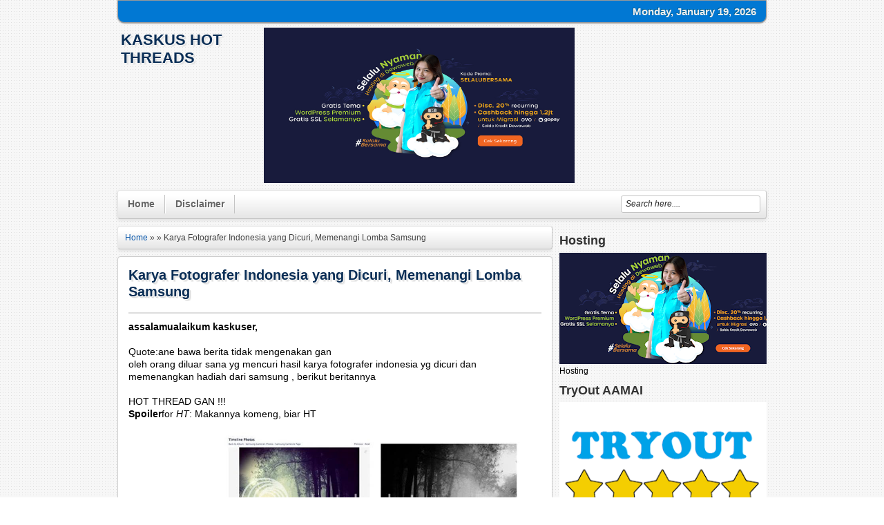

--- FILE ---
content_type: text/html; charset=UTF-8
request_url: https://kaskushootthreads.blogspot.com/2013/08/karya-fotografer-indonesia-yang-dicuri.html
body_size: 29814
content:
<!DOCTYPE html>
<HTML dir='ltr'>
<head>
<link href='https://www.blogger.com/static/v1/widgets/2944754296-widget_css_bundle.css' rel='stylesheet' type='text/css'/>
<meta charset='utf-8'/>
<title>Karya Fotografer Indonesia yang Dicuri, Memenangi Lomba Samsung | KasKus Hot Threads</title>
<style id='page-skin-1' type='text/css'><!--
/* -----------------------------------------------
Blogger Template Style
Name      : Johny Wusss
Author   : Maskolis
Url           : http://www.maskolis.com/
Updated by: Blogger Team
This free Blogger template is licensed under the Creative Commons Attribution 3.0 License, which permits both personal and commercial use. However, to satisfy the 'attribution' clause of the license, you are required to keep the footer links which provides due credit to its authors and supporters. For more specific details about the license, you may visit the URL below:
http://creativecommons.org/licenses/by/3.0/
----------------------------------------------- */
#navbar-iframe{height:0;visibility:hidden;display:none}
body{background:url(https://blogger.googleusercontent.com/img/b/R29vZ2xl/AVvXsEi4_F-1996m1U015Y4cUG5n57nyXwOYcpqzMF-OGFfsY1TBRwWvLhsGaDFq_n9IB9ElhBD3hskbL3jGlAxFVx31c9AKDXhABitOsAwW50R35r46WkLtvOJ-JgqcMQYQKdUyvMgdZynwUxw/s1600/bg-body.png);color:#000;font:x-small Georgia Serif;font-size:small;text-align:center;margin:0}
a:link{color:#0956a8;text-decoration:none}
a:visited{color:#0956a8;text-decoration:none}
a:hover{color:#333;text-decoration:underline}
a img{border-width:0}
#header-wrapper{width:940px;margin:0 auto}
#header-inner{background-position:center;margin-left:auto;margin-right:auto}
#header{float:left;width:200px;text-align:left;color:#666;margin:0}
#header2{float:right;width:728px;margin-right:0px;text-align:left;color:#555}
.header .widget,.header2 .widget{margin:0 auto;padding:7px 0 7px}
#header h1, #header p{line-height:1.4em;text-transform:uppercase;font:bold 22px Arial;margin:0 auto;padding:5px;text-shadow:1px 1px #fff, 1px 1px #ccc, 2px 2px #ddd, 3px 3px #eee}
#header a{color:#0a2e56;text-decoration:none}
#header a:hover{color:#D20000}
#header .description{max-width:100%;text-transform:none;text-shadow:none;line-height:1.4em;font:12px Arial;color:#666;margin:0 auto;padding:0 5px 5px}
#header img{margin-right:auto;margin-left:auto}
#outer-wrapper{width:940px;text-align:left;font:12px Arial;margin:0 auto;}
#main-wrapper{padding-top:10px;width:630px;float:left;word-wrap:break-word;overflow:hidden}
#sidebar-wrapper,#sidebar1-wrapper{width:300px;float:right;word-wrap:break-word;overflow:hidden;padding-top:10px}
h2{line-height:1.4em;text-transform:none;color:#333;margin:.5em 0 .25em}
h3.date-header{text-transform:none;font:normal 12px Arial;color:#999;line-height:1.2em;margin:.1em 0}
.post{margin:10px 0;padding:10px 15px;background:#fff;border-radius:4px;-moz-border-radius:4px;-webkit-border-radius:4px;border:1px solid #ccc;box-shadow:0 2px 5px rgba(0,0,0,.1);}
.post h1,.post h2{font:bold 20px Arial;line-height:1.2em;color:#0a2e56;margin:.0em 0 0;padding:4px 0;text-shadow:1px 1px #fff, 1px 1px #ccc, 2px 2px #ddd, 3px 3px #eee}
.post h1 a, .post h1 a:visited, .post h1 strong,.post h2 a, .post h2 a:visited, .post h2 strong{display:block;text-decoration:none;color:#0a2e56;font-weight:700}
.post h1 strong,.post h1 a:hover,.post h2 strong,.post h2 a:hover{color:#333}
.post-body{border-top:2px solid #ddd;padding-top:10px;font:normal 14px 'Arial', serif;margin:1.0em 0 .75em;line-height:1.3em;}
.post-body blockquote{line-height:1.3em}
.comment-link{margin-left:.1em}
.post blockquote{margin: 10px 10px 10px 20px;padding: 10px 15px 10px 15px;line-height: 1.6em;color: #333;background: #eee;border-left: 20px solid #ccc}
.post blockquote p{margin:.75em 0}
.clear{clear:both}
/* Comments
----------------------------------------------- */
.comments {margin:5px 0;padding:10px 15px;background:#fff;border-radius:4px;-moz-border-radius:4px;-webkit-border-radius:4px;border:1px solid #ccc;box-shadow:0 2px 5px rgba(0,0,0,.1); line-height:1em; }
.comments .comments-content { font-size:12px; margin-bottom:16px; font-weight:normal; text-align:left; line-height:1.4em; }
.comments .comment .comment-actions a { display:inline-block; margin:0; padding:1px 6px; border:1px solid #C4C4C4; border-top-color:#E4E4E4; border-left-color:#E4E4E4; color:#424242 !important; text-align:center; text-shadow:0 -1px 0 white; text-decoration:none; -webkit-border-radius:2px; -moz-border-radius:2px; border-radius:2px; background:#EDEDED; background:-webkit-gradient( linear,left top,left bottom,color-stop(.2,white),color-stop(1,#E5E5E5) ); background:-moz-linear-gradient( center top,white 20%,#E5E5E5 100% ); font:11px/18px sans-serif; padding:2px 8px; margin-right:10px; }
.comments .comment .comment-actions a:hover { text-decoration:none; background:#fff; border:1px solid #5AB1E2; }
.comments .comments-content .comment-thread ol { list-style-type:none; padding:0; text-align:none; }
.comments .comments-content .inline-thread { padding:0.5em 1em; }
.comments .comments-content .comment-thread { margin:8px 0; }
.comments .comments-content .comment-thread:empty { display:none; }
.comments .comments-content .comment-replies { margin-top:1em; margin-left:40px; font-size:12px; background:#f6f6f6; }
.comments .comments-content .comment { margin-bottom:16px; padding-bottom:8px; }
.comments .comments-content .comment:first-child { padding-top:16px; }
.comments .comments-content .comment:last-child { border-bottom:0; padding-bottom:0; }
.comments .comments-content .comment-body { position:relative; }
.comments .comments-content .user { font-style:normal; font-weight:bold; }
.comments .comments-content .user a { color:#2D5E7B; font-size:14px; font-weight:bold; text-decoration:none; }
.comments .comments-content .icon.blog-author { width:18px; height:18px; display:inline-block; margin:0 0 -4px 6px; }
.comments .comments-content .datetime { color:#999999; float:right; font-size:11px; text-decoration:none; }
.comments .comments-content,.comments .comments-content .comment-content { margin:0 0 8px; }
.comment-header { background-color:#F4F4F4; border:thin solid #E6E6E6; margin-bottom:5px; padding:5px; }
.comments .comments-content .comment-content { text-align:none; }
.comments .comments-content .owner-actions { position:absolute; right:0; top:0; }
.comments .comments-replybox { border:none; height:250px; width:100%; }
.comments .comment-replybox-single { margin-top:5px; margin-left:48px; }
.comments .comment-replybox-thread { margin-top:5px; }
.comments .comments-content .loadmore a { display:block; padding:10px 16px; text-align:center; }
.comments .thread-toggle { cursor:pointer; display:inline-block; }
.comments .continue { cursor:pointer; }
.comments .continue a { display:inline-block; margin:0; padding:1px 6px; border:1px solid #C4C4C4; border-top-color:#E4E4E4; border-left-color:#E4E4E4; color:#424242 !important; text-align:center; text-shadow:0 -1px 0 white; text-decoration:none; -webkit-border-radius:2px; -moz-border-radius:2px; border-radius:2px; background:#EDEDED; background:-webkit-gradient( linear,left top,left bottom,color-stop(.2,white),color-stop(1,#E5E5E5) ); background:-moz-linear-gradient( center top,white 20%,#E5E5E5 100% ); font:11px/18px sans-serif; padding:2px 8px; margin-right:10px; }
.comments .comments-content .loadmore { cursor:pointer; max-height:3em; margin-top:3em; }
.comments .comments-content .loadmore.loaded { max-height:0; opacity:0; overflow:hidden; }
.comments .thread-chrome.thread-collapsed { display:none; }
.comments .thread-toggle { display:inline-block; }
.comments .thread-toggle .thread-arrow { display:inline-block; height:6px; width:7px; overflow:visible; margin:0.3em; padding-right:4px; }
.comments .thread-expanded .thread-arrow { background:url(https://blogger.googleusercontent.com/img/b/R29vZ2xl/AVvXsEiKcLpe4QKQ49wY0s1rsbrnkQaRfqHo7jifP4cmA_WwDY-njXX0DMoaqWVhBovslOXzlIjNMUUz1rkUA7BnUo1HOCZ-7mFrmhATXGYwMeNjHOHkda4g86WxlF9bJprdzUXWAmf1I03_bl4/s1600/arrow-down.png) no-repeat scroll 0 0 transparent; }
.comments .thread-collapsed .thread-arrow { background:url(https://blogger.googleusercontent.com/img/b/R29vZ2xl/AVvXsEjR3Tf7-omJFcy8WAnnS0MoeIi4czw0qQBJn6JpPzkhVDhYr8Wevsbmf2chj2DXCpq8c21rjNLLSVAyP8Xb1lft_xO7bxR2_UwrbjD8cFmtfzECtuabWxknkKe2sg6bfU7mSxqdoY15238/s1600/arrow-right.png) no-repeat scroll 0 0 transparent; }
.comments .avatar-image-container { background-image:url(https://blogger.googleusercontent.com/img/b/R29vZ2xl/AVvXsEgS1QccWrup73h82PIGRJ5ITikQBicIyunVWecusp0hYHh7KzW9z51WCaK3TZF7zdiAljpGWkn1woRmJZsEgeP5SyOFqtwCTMM7BLljm3UbPehrvQnmN-OvsbFMN2XweiEZRTBH8jzYkTQ/s1600/avatar.jpg); background-position:center center; background-repeat:no-repeat; float:left; width:36px; max-height:36px; margin:0; outline:1px solid #FFFFFF; padding:3px; vertical-align:middle; overflow:hidden; border:1px solid #DDDDDD; }
.comments .avatar-image-container img { width:36px; }
.comments .comment-block { margin-left:48px; position:relative; }
@media screen and (max-device-width:480px) { .comments .comments-content .comment-replies { margin-left:0; }}
#blog-pager{clear:both;text-align:center;margin:10px 5px 0;padding:10px 5px 0}
#blog-pager-older-link a,#blog-pager-newer-link a,a.home-link{width:80px;text-align:center;display:inline-block;color:#333;border:1px solid #C4C4C4; border-top-color:#E4E4E4; border-left-color:#E4E4E4; color:#424242 !important; text-align:center; text-shadow:0 -1px 0 white; text-decoration:none; -webkit-border-radius:2px; -moz-border-radius:2px; border-radius:2px; background:#EDEDED; background:-webkit-gradient( linear,left top,left bottom,color-stop(.2,white),color-stop(1,#E5E5E5) ); background:-moz-linear-gradient( center top,white 20%,#E5E5E5 100% );font:bold 12px Arial;text-transform:none;margin:0 0px;padding:7px 5px;box-shadow:0 2px 5px rgba(0,0,0,.1)}
.feed-links{clear:both;line-height:2.5em}
.sidebar h2{background:#0178d3;font:bold 14px Arial;color:#fff;margin:0;padding:9px 0 9px 10px;text-shadow:1px 1px #000}
.sidebar{color:#666;line-height:1.3em;border-top:none;font:11px Tahoma}
.sidebar li{line-height:1.3em;margin:0;padding:5px 0 4px;border-bottom:1px dotted #ddd}
.sidebar .widget{background:#fff;margin:0 auto;padding:0;overflow:hidden;text-shadow:1px 1px 1px #fff;border-radius:4px;-moz-border-radius:4px;-webkit-border-radius:4px;border:1px solid #ccc;box-shadow:0 2px 5px rgba(0,0,0,.1);margin:2px 0 10px;padding:0}
.sidebar .widget-content{margin:0 auto;padding:0 10px;}
.sidebar a:link,.sidebar a:visited{font:bold 12px Arial;color:#555;text-decoration:none}
.sidebar li a:hover{color:#015bb3}
.sidebar ul{list-style:none;margin:0;padding:5px 0}
.sidebar1 ul{list-style:none;padding:0;margin:0;}
.sidebar1 .widget {margin:0px 0px 0px;padding:0}
#Label1 li {float:left; width:50%;}
.creditpic{background:#666;width:938px;border:1px solid #333;margin:0 auto;padding:0}
.credit{width:910px;line-height:1.6em;text-align:center;font-family:Tahoma;font-size:11px;color:#fff;overflow:hidden;clear:both;margin:0 auto;padding:10px}
.credit a:link,.credit a:visited{color:#cecdcd;text-decoration:none}
.credit a:hover{color:#fff;text-decoration:none}
#nav-wrapper{background:#0178d3;font:12px Arial;overflow:hidden;border:1px solid #999;box-shadow: 0px 1px 2px rgba(0,0,0,0.4);-moz-border-radius:0 0 10px 10px; -webkit-border-radius:0 0 10px 10px; border-radius:0 0 10px 10px;text-shadow: -1px -1px 0 #006092;}
.navtime{width:300px;float:right;margin:0 auto;padding:0 auto}
#nav{margin:0 auto;width:930px;padding:0}
#nav ul{float:left;width:auto;margin:0;padding:0;list-style-type:none}
#nav ul li{float:left;}
#nav ul li a,#nav ul li a:visited{float:left;padding:10px 10px;color:#eee;text-transform:none}
#nav ul li a:hover{color:#eee;text-decoration:none;}
.menusearch{width:200px;float:right;margin:0 auto;padding:0}
.searchform {margin-top:0px;display: inline-block;*display: inline;padding:0;background:#fff;width:200px;height:23px; overflow:hidden;-webkit-border-radius:3px;-moz-border-radius:3px;border-radius:3px;border:1px solid #C4C4C4;}
.searchform input {font:italic 12px Arial;color:#222;line-height:23px;height:23px;padding:0;margin:0;}
.searchform .searchfield {background:transparent;padding:0 0 0 6px;margin:0;width: 195px;height:23px;border:0px;outline: none;line-height:23px;}
.searchform .searchbutton {border:none;margin:0;padding:0;font-size:12px;height:23px;width:23px;}
.menu,.menu ul,.menu li,.menu a{border:none;outline:none;margin:0;padding:0;z-index:999}
.menu{height:40px;width:auto;border:1px solid #C4C4C4; border-top-color:#E4E4E4; border-left-color:#E4E4E4; color:#424242 !important; text-shadow:0 -1px 0 white; text-decoration:none; -webkit-border-radius:4px; -moz-border-radius:4px; border-radius:4px; background:#EDEDED; background:-webkit-gradient( linear,left top,left bottom,color-stop(.2,white),color-stop(1,#E5E5E5) ); background:-moz-linear-gradient( center top,white 20%,#E5E5E5 100% );box-shadow:0 2px 5px rgba(0,0,0,.1);}
.menu li{position:relative;list-style:none;float:left;display:block;height:40px}
.menu li a{display:block;line-height:27px;text-decoration:none;border-left:1px solid #fff;border-right:1px solid #C4C4C4;font-family:Arial;font-weight:700;font-size:14px;color:#666;text-shadow:1px 1px 1px #fff;-webkit-transition:color .2s ease-in-out;-moz-transition:color .2s ease-in-out;-o-transition:color .2s ease-in-out;-ms-transition:color .2s ease-in-out;transition:color .2s ease-in-out;margin:6px 0;padding:0 14px}
.menu li:first-child a{border-left:none}
.menu li:last-child a{border-right:none}
.menu li:hover > a{color:#48d}
.menu ul{position:absolute;top:40px;left:0;opacity:0;background:#f6f6f6;-webkit-border-radius:0 0 5px 5px;-moz-border-radius:0 0 5px 5px;border-radius:0 0 5px 5px;border:1px solid #C4C4C4;border-top:none;-webkit-transition:opacity .25s ease .1s;-moz-transition:opacity .25s ease .1s;-o-transition:opacity .25s ease .1s;-ms-transition:opacity .25s ease .1s;transition:opacity .25s ease .1s}
.menu li:hover > ul{opacity:1}
.menu ul li{height:0;overflow:hidden;-webkit-transition:height .25s ease .1s;-moz-transition:height .25s ease .1s;-o-transition:height .25s ease .1s;-ms-transition:height .25s ease .1s;transition:height .25s ease .1s;padding:0}
.menu li:hover > ul li{height:36px;overflow:visible;padding:0}
.menu ul li a{width:100px;border:none;border-bottom:1px solid #C4C4C4;margin:0;padding:4px 0 4px 36px}
.menu ul li:last-child a{border:none}
.menu a.trigger{background:url(https://blogger.googleusercontent.com/img/b/R29vZ2xl/AVvXsEg8THyQTsUY4lv2lgensB7_-l2QkxpDbSCqrsmJMbx92FxUcxSqaLC28XNsCnL59c_LgFWKjbzWO9ecdFKrh1SXaCtDdDifL6494xocrQbCFrQyIkhkHDG2nRK8pUZnFxkCBqWl1f-VRzk/s1600/arrow.png) no-repeat 4px center}
.footer h2{font:bold 14px Arial;padding-bottom:5px;margin-bottom:5px;line-height:1.3em;text-transform:uppercase;color:#333}
.footer{color:#666;line-height:1.3em;font:normal 12px Tahoma;text-shadow:-1px -1px #fff;}
.footer ul{list-style:none;color:#EAE9E8;margin:0;padding:0}
.footer li{background:url(https://blogger.googleusercontent.com/img/b/R29vZ2xl/AVvXsEhMdNC2bqnEZ2P-QISDdsSMCmuT3w-Jb7jAwmQOZj0vc9EQ7LDlii5hERNoYGyYZ23OGpZl2MtWN35ZnPt-CUEJHWCbZ6qpAicUy6aAAOxFzllHIJZqvsq--9Ddv_Nbk1Qg01OkLfPVfHA/s1600/footerli.png) no-repeat 1px 5px;font:normal 12px Tahoma;color:#626262;text-indent:0;line-height:1.2em;margin:0;padding:2px 0 3px 13px}
.footer a:link,.footer li a:visited{color:#222;text-decoration:none}
.footer li a:hover{color:#014579}
.footer .widget{margin:0 0 8px;padding:6px 0}
.footer .widget-content{padding:0}
.picfooter{border:1px solid #C4C4C4; text-shadow:0 -1px 0 white; text-decoration:none; -webkit-border-radius:2px; -moz-border-radius:2px; border-radius:2px; background:#EDEDED; background:-webkit-gradient( linear,left top,left bottom,color-stop(.2,white),color-stop(1,#E5E5E5) ); background:-moz-linear-gradient( center top,white 20%,#E5E5E5 100% );width:938px;margin-left:auto;margin-right:auto;text-align:center;font:normal normal 12px Tahoma}
#footer-wrapper{width:910px;text-align:left;font:normal normal 11px Tahoma;margin:0 auto;padding:0 10px 10px}
#footer1-wrapper{width:460px;float:left;word-wrap:break-word;overflow:hidden}
#footer2-wrapper{margin-left:0px;width:300px;float:left;word-wrap:break-word;overflow:hidden;padding:0 10px}
#footer3-wrapper{width:280px;float:right;word-wrap:break-word;overflow:hidden}
#related{background:#fff;margin:0 auto;padding:0;overflow:hidden;text-shadow:1px 1px 1px #fff;border-radius:4px;-moz-border-radius:4px;-webkit-border-radius:4px;border:1px solid #ccc;box-shadow:0 2px 5px rgba(0,0,0,.1);margin:0 0 5px;padding:10px}
ul#related-posts{font:bold 11px Arial;list-style:none;text-transform:none;margin:10px 0;padding:0}
#related .related-posts{font-weight:400;width:50%;float:right}
#related .related-posts p{font:bold 14px Arial;margin:0}
ul#related-posts li{float:left;height:auto;list-style-type:none;margin:0 10px 0 0;padding:2px 1px}
*html ul.rp#related-posts li{margin:0 13px}
ul#related-posts li a{-moz-box-shadow:0 1px 2px rgba(0,0,0,0.15);border:2px solid #aaa;display:block;height:72px;position:relative;width:72px;color:#fff;text-decoration:none;text-shadow:0 1px 0 #000;font:11px Arial}
ul#related-posts li .overlay{height:66px;line-height:16px;position:absolute;width:66px;z-index:10;padding:6px 0 0 6px}
ul#related-posts li a:hover .overlay{background:#000;display:block!important;opacity:0.7}
ul#related-posts li img{bottom:0;padding:0!important}
ul#related-posts li a:hover{-moz-box-shadow:0 1px 3px rgba(0,0,0,0.25)}
#related .subscribe{width:43%;float:left;color:#333;}
#related .subscribe p.intro{font:12px Arial}
#related .subscribe p.feed{margin-bottom:10px;font:bold 14px Arial;padding:2px 0 2px 25px;background:url(https://blogger.googleusercontent.com/img/b/R29vZ2xl/AVvXsEghKg5CNYUxK4msRP8P-ekDkpHu8oQDEFrz0sMnwpUHJXkukWnYEUSTbxqUZRxLHFUgNN28157m-u_8krTphwh86fTRMboqEy__UoEVI3oO_OYfZwXfcdH-ESXZE5gcg6fOt2xIF3zdKtXm/s1600/RSS.png) 0 50% no-repeat;vertical-align:middle}
.clearfix:after{content:&quot;.&quot;;display:block;height:0;clear:both;visibility:hidden}
.clearfix{display:inline-block}
.readmorecontent{text-align:right;float:right;margin-top:10px}
.readmorecontent a{padding:4px 5px;color:#888;text-decoration:none;font-size:11px}
.readmorecontent a:hover{color:#1989dc;text-decoration:none;}
/* Lofslidernews */
#slider{background-color:#eee;background-image: -moz-linear-gradient(top,#fff 0,#eee 100%); background-image: -ms-linear-gradient(top,#fff 0,#eee 100%); background-image: -o-linear-gradient(top,#fff 0,#eee 100%); background-image: -webkit-gradient(linear,left top,left bottom,color-stop(0,#fff),color-stop(100%,#eee)); background-image: -webkit-linear-gradient(top,#fff 0,#eee 100%); background-image: linear-gradient(to bottom,#fff 0,#eee 100%);
border-radius:4px;-moz-border-radius:4px;-webkit-border-radius:4px;border:1px solid #ccc;box-shadow:0 2px 5px rgba(0,0,0,.1);padding:10px;margin:4px;position:relative;overflow:hidden;width:600px;height:298px;}
.slider-main-outer{position:relative;height:100%;width:400px;z-index:3;overflow:hidden}
ul.slider-main-wapper li h3{z-index:10;position:absolute;bottom:-14px;width:385px;background:url(https://blogger.googleusercontent.com/img/b/R29vZ2xl/AVvXsEg2YmhZKe3cWeIA2vJQjhzfiBtwSr9mEyKbTjsSkYMllKFmI3tUZpZJCYOWnE0rZo-P3NM8W_Z7eEw-ONgMAi5zgDAp-4fO9ne7tqhEf52TAVBDLuorzPDFoejfiwCUm-Cv3keSowSkppVN/s1600/transparant.png);padding:10px}
ul.slider-main-wapper li h3 p{color:#FFF;font-size:12px;padding-top:5px;display:block;margin:0}
ul.slider-main-wapper li h3 a{color:#FFF;font-size:16px;line-height:25px;margin:0}
ul.slider-main-wapper li .imgauto{width:405px;height:298px;overflow:hidden;margin:0;padding:0}
ul.slider-main-wapper{height:298px;width:405px;position:absolute;overflow:hidden;margin:0;padding:0}
ul.slider-main-wapper li{overflow:hidden;list-style:none;height:100%;width:405px;float:left;margin:0;padding:0}
.slider-opacity li{position:absolute;top:0;left:0;float:inherit}
ul.slider-main-wapper li img{list-style:none;width:405px;height:auto;padding:0}
ul.slider-navigator{top:0;position:absolute;width:100%;margin:0;padding:0}
ul.slider-navigator li{cursor:pointer;list-style:none;width:100%;overflow:hidden;margin:0;padding:0}
.slider-navigator-outer{position:absolute;right:10px;top:10px;z-index:10;height:300px;width:200px;overflow:hidden;color:#333}
.slider-navigator li h5{color:#333;font:11px Tahoma;margin:0;padding:5px 10px 0 0}
.slider-navigator li div{background-color:#e2e2e2;background-image: -moz-linear-gradient(top,#fff 0,#e2e2e2 100%); background-image: -ms-linear-gradient(top,#fff 0,#e2e2e2 100%); background-image: -o-linear-gradient(top,#fff 0,#e2e2e2 100%); background-image: -webkit-gradient(linear,left top,left bottom,color-stop(0,#fff),color-stop(100%,#e2e2e2)); background-image: -webkit-linear-gradient(top,#fff 0,#e2e2e2 100%); background-image: linear-gradient(to bottom,#fff 0,#e2e2e2 100%)color:#444;text-shadow:1px 1px 1px #fff;height:56px;position:relative;margin:0px 0px 3px 10px;padding:0 5px;border:1px solid #c0c0c0;}
.slider-navigator li.active div,.slider-navigator li:hover div{color:#0178d3;border:1px solid #999}
.slider-navigator li img{border:#ddd solid 1px;height:44px;width:60px;float:left;margin:5px 5px 5px 0}
.slider-navigator li.active img{border:#eee solid 1px}
.slider-navigator li.active h5{color:#0178d3}
/*advertise*/
#advertise{margin:0;padding:0}
#advertise .ads{margin:0;padding:15px 19px}
.ads li{background:none;float:left;margin-bottom:5px;margin-right:10px;width:125px}
.ads li.last{margin-right:0}
.ads li a{filter:alpha(opacity=80);opacity:0.8}
.ads li a:hover{color:#666;filter:alpha(opacity=100);opacity:1.0;text-decoration:none}
/* Slide Content
----------------------------------------------- */
.slide-wrapper {padding:0 auto;margin:0 auto;width:auto;float: left;
word-wrap: break-word; overflow: hidden;}
.slide {color: #666666;line-height: 1.3em;}
.slide ul {list-style:none;margin:0 0 0;padding:0 0 0;}
.slide li {margin:0;padding-top:0;
padding-right:0;padding-bottom:.25em;
padding-left:0px;text-indent:0px;line-height:1.3em;}
.slide .widget {margin:0px 0px 6px 0px;}
img{max-width:450px;}

--></style>
<script type='text/javascript'>
var thumbnail_mode = "float" ;
summary_noimg = 300;summary_img = 150;img_thumb_width = 172;img_thumb_height =105;
</script>
<script type='text/javascript'>
//<![CDATA[
function removeHtmlTag(e,f){if(e.indexOf("<")!=-1){var g=e.split("<");for(var h=0;h<g.length;h++){if(g[h].indexOf(">")!=-1){g[h]=g[h].substring(g[h].indexOf(">")+1,g[h].length)}}e=g.join("")}f=(f<e.length-1)?f:e.length-2;while(e.charAt(f-1)!=" "&&e.indexOf(" ",f)!=-1){f++}e=e.substring(0,f-1);return e+"..."}function createSummaryAndThumb(k){var i=document.getElementById(k);var h="";var g=i.getElementsByTagName("img");var j=summary_noimg;if(g.length>=1){h='<span style="display:none;float:left;margin:0px 10px 5px 0px;"><img src="'+g[0].src+'" width="'+img_thumb_width+'px" height="'+img_thumb_height+'px"/></span>';j=summary_img}var l=h+"<div>"+removeHtmlTag(i.innerHTML,j)+"</div>";i.innerHTML=l};
//]]>
</script>
<script type='text/javascript'>
//<![CDATA[
function bp_thumbnail_resizer(e,d,x){
	
	var xy=x.substring(7);
	var y=document.getElementById(x);
	var k=y.getElementsByTagName("img");
	var t=k[0].src;
	var j=tes;
	var c=200;
	var a=true;
	var b="https://blogger.googleusercontent.com/img/b/R29vZ2xl/AVvXsEij0Ychz_Uea55hp-tlmgEb6PriG4Os4z7ObrRlq7jWIab94fDVAFQnDUg_f0hkdYvhfhZDHYFUdakgTc-QUInAt2dvn3juwtBKWzYI7HO8wJQgABxS20NpORsAAC_KblIwlifz6vEvxR8/s72-c/default.png";
		
	image_tag='<img src="'+t+'" width="130px" height="100px" class="postthumb" alt="'+d+'"/>';
	image_tagg='<img src="'+b+'" width="130px" height="100px" class="postthumb" alt="'+d+'"/>';
	
	
	if(t.length > 10){
		document.getElementById("tes").id="tes"+xy;
		document.getElementById("tes"+xy).innerHTML=image_tag;
		document.getElementById("tes1").id="tes1"+xy;
		document.getElementById("tes1"+xy).innerHTML=k[0].src;
	}else{
		document.getElementById("tes").id="tes"+xy;
		document.getElementById("tes"+xy).innerHTML=image_tagg;
		document.getElementById("tes1").id="tes1"+xy;
		document.getElementById("tes1"+xy).innerHTML=k[0].src;
	}
	
	/*return k;*/
};


//]]>
</script>
<script src="//ajax.googleapis.com/ajax/libs/jquery/1.8.2/jquery.min.js" type="text/javascript"></script>
<script src="//yourjavascript.com/24211643151/jquery.easing.js" type="text/javascript"></script>
<script type='text/javascript'>
//<![CDATA[

(function($) {

var types = ['DOMMouseScroll', 'mousewheel'];

$.event.special.mousewheel = {
	setup: function() {
		if ( this.addEventListener )
			for ( var i=types.length; i; )
				this.addEventListener( types[--i], handler, false );
		else
			this.onmousewheel = handler;
	},
	
	teardown: function() {
		if ( this.removeEventListener )
			for ( var i=types.length; i; )
				this.removeEventListener( types[--i], handler, false );
		else
			this.onmousewheel = null;
	}
};

$.fn.extend({
	mousewheel: function(fn) {
		return fn ? this.bind("mousewheel", fn) : this.trigger("mousewheel");
	},
	
	unmousewheel: function(fn) {
		return this.unbind("mousewheel", fn);
	}
});


function handler(event) {
	var args = [].slice.call( arguments, 1 ), delta = 0, returnValue = true;
	
	event = $.event.fix(event || window.event);
	event.type = "mousewheel";
	
	if ( event.wheelDelta ) delta = event.wheelDelta/120;
	if ( event.detail     ) delta = -event.detail/3;
	
	// Add events and delta to the front of the arguments
	args.unshift(event, delta);

	return $.event.handle.apply(this, args);
}

})(jQuery);

/**
 * @version		$Id:  $Revision
 * @package		jquery
 * @subpackage	lofslidernews
 * @copyright	Copyright (C) JAN 2010 LandOfCoder.com <@emai:landofcoder@gmail.com>. All rights reserved.
 * @website     http://landofcoder.com
 * @license		This plugin is dual-licensed under the GNU General Public License and the MIT License 
 */
// JavaScript Document
(function($) {
	 $.fn.lofJSidernews = function( settings ) {
	 	return this.each(function() {
			// get instance of the lofSiderNew.
			new  $.lofSidernews( this, settings ); 
		});
 	 }
	 $.lofSidernews = function( obj, settings ){
		this.settings = {
			direction	    	: '',
			mainItemSelector    : 'li',
			navInnerSelector	: 'ul',
			navSelector  		: 'li' ,
			navigatorEvent		: 'click',
			wapperSelector: 	'.slider-main-wapper',
			interval	  	 	: 4000,
			auto			    : true, // whether to automatic play the slideshow
			maxItemDisplay	 	: 5,
			startItem			: 0,
			navPosition			: 'vertical', 
			navigatorHeight		: 60,
			navigatorWidth		: 210,
			duration			: 600,
			navItemsSelector    : '.slider-navigator li',
			navOuterSelector    : '.slider-navigator-outer' ,
			isPreloaded			: true,
			easing				: 'easeOutBounce'
		}	
		$.extend( this.settings, settings ||{} );	
		this.nextNo         = null;
		this.previousNo     = null;
		this.maxWidth  = this.settings.mainWidth || 600;
		this.wrapper = $( obj ).find( this.settings.wapperSelector );	
		this.slides = this.wrapper.find( this.settings.mainItemSelector );
		if( !this.wrapper.length || !this.slides.length ) return ;
		// set width of wapper
		if( this.settings.maxItemDisplay > this.slides.length ){
			this.settings.maxItemDisplay = this.slides.length;	
		}
		this.currentNo      = isNaN(this.settings.startItem)||this.settings.startItem > this.slides.length?0:this.settings.startItem;
		this.navigatorOuter = $( obj ).find( this.settings.navOuterSelector );	
		this.navigatorItems = $( obj ).find( this.settings.navItemsSelector ) ;
		this.navigatorInner = this.navigatorOuter.find( this.settings.navInnerSelector );
		
		if( this.settings.navPosition == 'horizontal' ){ 
			this.navigatorInner.width( this.slides.length * this.settings.navigatorWidth );
			this.navigatorOuter.width( this.settings.maxItemDisplay * this.settings.navigatorWidth );
			this.navigatorOuter.height(	this.settings.navigatorHeight );
			
		} else {
			this.navigatorInner.height( this.slides.length * this.settings.navigatorHeight );	
			
			this.navigatorOuter.height( this.settings.maxItemDisplay * this.settings.navigatorHeight );
			this.navigatorOuter.width(	this.settings.navigatorWidth );
		}		
		this.navigratorStep = this.__getPositionMode( this.settings.navPosition );		
		this.directionMode = this.__getDirectionMode();  
		
		
		if( this.settings.direction == 'opacity') {
			this.wrapper.addClass( 'slider-opacity' );
			$(this.slides).css('opacity',0).eq(this.currentNo).css('opacity',1);
		} else { 
			this.wrapper.css({'left':'-'+this.currentNo*this.maxSize+'px', 'width':( this.maxWidth ) * this.slides.length } );
		}

		
		if( this.settings.isPreloaded ) {
			this.preLoadImage( this.onComplete );
		} else {
			this.onComplete();
		}
		
	 }
     $.lofSidernews.fn =  $.lofSidernews.prototype;
     $.lofSidernews.fn.extend =  $.lofSidernews.extend = $.extend;
	 
	 $.lofSidernews.fn.extend({
							  
		startUp:function( obj, wrapper ) {
			seft = this;

			this.navigatorItems.each( function(index, item ){
				$(item).click( function(){
					seft.jumping( index, true );
					seft.setNavActive( index, item );					
				} );
				$(item).css( {'height': seft.settings.navigatorHeight, 'width':  seft.settings.navigatorWidth} );
			})
			this.registerWheelHandler( this.navigatorOuter, this );
			this.setNavActive(this.currentNo );
			
			if( this.settings.buttons && typeof (this.settings.buttons) == "object" ){
				this.registerButtonsControl( 'click', this.settings.buttons, this );

			}
			if( this.settings.auto ) 
			this.play( this.settings.interval,'next', true );
			
			return this;
		},
		onComplete:function(){
			setTimeout( function(){ $('.preload').fadeOut( 900 ); }, 400 );	this.startUp( );
		},
		preLoadImage:function(  callback ){
			var self = this;
			var images = this.wrapper.find( 'img' );
	
			var count = 0;
			images.each( function(index,image){ 
				if( !image.complete ){				  
					image.onload =function(){
						count++;
						if( count >= images.length ){
							self.onComplete();
						}
					}
					image.onerror =function(){ 
						count++;
						if( count >= images.length ){
							self.onComplete();
						}	
					}
				}else {
					count++;
					if( count >= images.length ){
						self.onComplete();
					}	
				}
			} );
		},
		navivationAnimate:function( currentIndex ) { 
			if (currentIndex <= this.settings.startItem 
				|| currentIndex - this.settings.startItem >= this.settings.maxItemDisplay-1) {
					this.settings.startItem = currentIndex - this.settings.maxItemDisplay+2;
					if (this.settings.startItem < 0) this.settings.startItem = 0;
					if (this.settings.startItem >this.slides.length-this.settings.maxItemDisplay) {
						this.settings.startItem = this.slides.length-this.settings.maxItemDisplay;
					}
			}		
			this.navigatorInner.stop().animate( eval('({'+this.navigratorStep[0]+':-'+this.settings.startItem*this.navigratorStep[1]+'})'), 
												{duration:500, easing:'easeInOutQuad'} );	
		},
		setNavActive:function( index, item ){
			if( (this.navigatorItems) ){ 
				this.navigatorItems.removeClass( 'active' );
				$(this.navigatorItems.get(index)).addClass( 'active' );	
				this.navivationAnimate( this.currentNo );	
			}
		},
		__getPositionMode:function( position ){
			if(	position  == 'horizontal' ){
				return ['left', this.settings.navigatorWidth];
			}
			return ['top', this.settings.navigatorHeight];
		},
		__getDirectionMode:function(){
			switch( this.settings.direction ){
				case 'opacity': this.maxSize=0; return ['opacity','opacity'];
				default: this.maxSize=this.maxWidth; return ['left','width'];
			}
		},
		registerWheelHandler:function( element, obj ){ 
			 element.bind('mousewheel', function(event, delta ) {
				var dir = delta > 0 ? 'Up' : 'Down',
					vel = Math.abs(delta);
				if( delta > 0 ){
					obj.previous( true );
				} else {
					obj.next( true );
				}
				return false;
			});
		},
		registerButtonsControl:function( eventHandler, objects, self ){ 
			for( var action in objects ){ 
				switch (action.toString() ){
					case 'next':
						objects[action].click( function() { self.next( true) } );
						break;
					case 'previous':
						objects[action].click( function() { self.previous( true) } );
						break;
				}
			}
			return this;	
		},
		onProcessing:function( manual, start, end ){	 		
			this.previousNo = this.currentNo + (this.currentNo>0 ? -1 : this.slides.length-1);
			this.nextNo 	= this.currentNo + (this.currentNo < this.slides.length-1 ? 1 : 1- this.slides.length);				
			return this;
		},
		finishFx:function( manual ){
			if( manual ) this.stop();
			if( manual && this.settings.auto ){ 
				this.play( this.settings.interval,'next', true );
			}		
			this.setNavActive( this.currentNo );	
		},
		getObjectDirection:function( start, end ){
			return eval("({'"+this.directionMode[0]+"':-"+(this.currentNo*start)+"})");	
		},
		fxStart:function( index, obj, currentObj ){
				if( this.settings.direction == 'opacity' ) { 
					$(this.slides).stop().animate({opacity:0}, {duration: this.settings.duration, easing:this.settings.easing} );
					$(this.slides).eq(index).stop().animate( {opacity:1}, {duration: this.settings.duration, easing:this.settings.easing} );
				}else {
					this.wrapper.stop().animate( obj, {duration: this.settings.duration, easing:this.settings.easing} );
				}
			return this;
		},
		jumping:function( no, manual ){
			this.stop(); 
			if( this.currentNo == no ) return;		
			 var obj = eval("({'"+this.directionMode[0]+"':-"+(this.maxSize*no)+"})");
			this.onProcessing( null, manual, 0, this.maxSize )
				.fxStart( no, obj, this )
				.finishFx( manual );	
				this.currentNo  = no;
		},
		next:function( manual , item){

			this.currentNo += (this.currentNo < this.slides.length-1) ? 1 : (1 - this.slides.length);	
			this.onProcessing( item, manual, 0, this.maxSize )
				.fxStart( this.currentNo, this.getObjectDirection(this.maxSize ), this )
				.finishFx( manual );
		},
		previous:function( manual, item ){
			this.currentNo += this.currentNo > 0 ? -1 : this.slides.length - 1;
			this.onProcessing( item, manual )
				.fxStart( this.currentNo, this.getObjectDirection(this.maxSize ), this )
				.finishFx( manual	);			
		},
		play:function( delay, direction, wait ){	
			this.stop(); 
			if(!wait){ this[direction](false); }
			var self  = this;
			this.isRun = setTimeout(function() { self[direction](true); }, delay);
		},
		stop:function(){ 
			if (this.isRun == null) return;
			clearTimeout(this.isRun);
            this.isRun = null; 
		}
	})
})(jQuery)

 //]]>
</script>
<script type='text/javascript'>
//<![CDATA[
imgr = new Array();
imgr[0] = "https://blogger.googleusercontent.com/img/b/R29vZ2xl/AVvXsEipB2DzmcMGmvloMGw9dNrhhWs2tpgHTfpfehbsA-haQptuUt8oMYRbCvvAZ5lCpxtxqOYEmVeq-rgLmcA-sH1Ovjeb8i3TqSrxfY6qyh7O_4TeOt93Yjc0pNS-y3laSk1lN65p1Z2dGxQ/s1600/no+image.jpg";
showRandomImg = true;
aBold = true;
summaryPost = 70;
summaryTitle = 20;

numposts = 10;

function removeHtmlTag(strx,chop){
    var s = strx.split("<");
    for(var i=0;i<s.length;i++){
        if(s[i].indexOf(">")!=-1){
            s[i] = s[i].substring(s[i].indexOf(">")+1,s[i].length);
        }
    }
    s =  s.join("");
    s = s.substring(0,chop-1);
    return s;
}

function showrecentposts(json) {
	j = (showRandomImg) ? Math.floor((imgr.length+1)*Math.random()) : 0;
	img  = new Array();

  	for (var i = 0; i < numposts; i++) {
    	var entry = json.feed.entry[i];
    	var posttitle = entry.title.$t;
		var pcm;
    	var posturl;
    	if (i == json.feed.entry.length) break;
    	for (var k = 0; k < entry.link.length; k++) {
      		if (entry.link[k].rel == 'alternate') {
        		posturl = entry.link[k].href;
        		break;
      		}
    	}
		
		for (var k = 0; k < entry.link.length; k++) {
      		if (entry.link[k].rel == 'replies' && entry.link[k].type == 'text/html') {
        		pcm = entry.link[k].title.split(" ")[0];
        		break;
      		}
    	}
		
    	if ("content" in entry) {
      		var postcontent = entry.content.$t;}
    	else
    	if ("summary" in entry) {
      		var postcontent = entry.summary.$t;}
    	else var postcontent = "";
    	
    	postdate = entry.published.$t;
	
	if(j>imgr.length-1) j=0;
	img[i] = imgr[j];
	
	s = postcontent	; a = s.indexOf("<img"); b = s.indexOf("src=\"",a); c = s.indexOf("\"",b+5); d = s.substr(b+5,c-b-5);

	if((a!=-1)&&(b!=-1)&&(c!=-1)&&(d!="")) img[i] = d;

	//cmtext = (text != 'no') ? '<i><font color="'+acolor+'">('+pcm+' '+text+')</font></i>' : '';


	var month = [1,2,3,4,5,6,7,8,9,10,11,12];
	var month2 = ["Jan","Feb","Mar","Apr","May","Jun","Jul","Aug","Sep","Oct","Nov","Dec"];

	var day = postdate.split("-")[2].substring(0,2);
	var m = postdate.split("-")[1];
	var y = postdate.split("-")[0];

	for(var u2=0;u2<month.length;u2++){
		if(parseInt(m)==month[u2]) {
			m = month2[u2] ; break;
		}
	}

	var daystr = day+ ' ' + m + ' ' + y ;
	
	var trtd = '<li style="position:relative;"><div class="imgauto"><a href="'+posturl+'"><img width="405" height="298" class=" " src="'+img[i]+'"/></a></div><h3><a href="'+posturl+'">'+posttitle+'</a><p>'+daystr+' / '+pcm+' comments</p></h3></li>';					 
		document.write(trtd);       
				
			  j++;
	}
	 
}


function showrecentposts1(json) {
	j = (showRandomImg) ? Math.floor((imgr.length+1)*Math.random()) : 0;
	img  = new Array();
    
  	for (var i = 0; i < numposts; i++) {
    	var entry = json.feed.entry[i];
    	var posttitle = entry.title.$t;
		var pcm;
    	var posturl;
    	if (i == json.feed.entry.length) break;
    	for (var k = 0; k < entry.link.length; k++) {
      		if (entry.link[k].rel == 'alternate') {
        		posturl = entry.link[k].href;
        		break;
      		}
    	}
		
		for (var k = 0; k < entry.link.length; k++) {
      		if (entry.link[k].rel == 'replies' && entry.link[k].type == 'text/html') {
        		pcm = entry.link[k].title.split(" ")[0];
        		break;
      		}
    	}
		
    	if ("content" in entry) {
      		var postcontent = entry.content.$t;}
    	else
    	if ("summary" in entry) {
      		var postcontent = entry.summary.$t;}
    	else var postcontent = "";
    	
    	postdate = entry.published.$t;
	
	if(j>imgr.length-1) j=0;
	img[i] = imgr[j];
	
	s = postcontent	; a = s.indexOf("<img"); b = s.indexOf("src=\"",a); c = s.indexOf("\"",b+5); d = s.substr(b+5,c-b-5);

	if((a!=-1)&&(b!=-1)&&(c!=-1)&&(d!="")) img[i] = d;

	//cmtext = (text != 'no') ? '<i><font color="'+acolor+'">('+pcm+' '+text+')</font></i>' : '';


	var month = [1,2,3,4,5,6,7,8,9,10,11,12];
	var month2 = ["Jan","Feb","Mar","Apr","May","Jun","Jul","Aug","Sep","Oct","Nov","Dec"];

	var day = postdate.split("-")[2].substring(0,2);
	var m = postdate.split("-")[1];
	var y = postdate.split("-")[0];

	for(var u2=0;u2<month.length;u2++){
		if(parseInt(m)==month[u2]) {
			m = month2[u2] ; break;
		}
	}

	var daystr = day+ ' ' + m + ' ' + y ;
	
	var trtd = '<li><div><img width="60" height="44" class="alignnone" src="'+img[i]+'"/><h5>'+posttitle+'</h5></div></li>';					 
		document.write(trtd);       
				
			  j++;
	}
	 
}

 //]]>
</script>
<link href='https://www.blogger.com/dyn-css/authorization.css?targetBlogID=3145824248239709664&amp;zx=c25c132e-2cd0-4dfc-8f74-9217dbc2f1eb' media='none' onload='if(media!=&#39;all&#39;)media=&#39;all&#39;' rel='stylesheet'/><noscript><link href='https://www.blogger.com/dyn-css/authorization.css?targetBlogID=3145824248239709664&amp;zx=c25c132e-2cd0-4dfc-8f74-9217dbc2f1eb' rel='stylesheet'/></noscript>
<meta name='google-adsense-platform-account' content='ca-host-pub-1556223355139109'/>
<meta name='google-adsense-platform-domain' content='blogspot.com'/>

</head>
<body onload='randd()'>
<div id='outer-wrapper'><div id='wrap2'>
<div id='nav-wrapper'>
<div id='nav'>
<div class='page no-items section' id='page'></div>
<div class='navtime'>
<div style='text-align:right;padding:5px 10px 5px;font:18px Arial;'>
<script>
var mydate=new Date();var year=mydate.getYear();if(year<1000){year+=1900}var day=mydate.getDay();var month=mydate.getMonth();var daym=mydate.getDate();if(daym<10){daym="0"+daym}var dayarray=new Array("Sunday","Monday","Tuesday","Wednesday","Thursday","Friday","Saturday");var montharray=new Array("January","February","March","April","May","June","July","August","September","October","November","December");document.write("<small><font color='eeeeee' face='Arial'><b>"+dayarray[day]+", "+montharray[month]+" "+daym+", "+year+"</b></font></small>");
</script>
</div>
</div>
</div></div>
<div id='header-wrapper'>
<div class='header section' id='header'><div class='widget Header' data-version='1' id='Header1'>
<div id='header-inner'>
<div class='titlewrapper'>
<p class='title'>
<a href='https://kaskushootthreads.blogspot.com/'>
KasKus Hot Threads
</a>
</p>
</div>
<div class='descriptionwrapper'>
<p class='description'><span>
</span></p>
</div>
</div>
</div></div>
<div class='header section' id='header2'><div class='widget HTML' data-version='1' id='HTML4'>
<div class='widget-content'>
<a href="https://tinyurl.com/26hj4dwz" target="_blank"><img src="https://promo.dewaweb.com/wp-content/uploads/2022/01/dewaweb-selalubersama-1280x720px.jpg" alt="Dewaweb Hosting" height="225" width="450" /></a>
</div>
<div class='clear'></div>
</div></div>
<div style='clear:both;'></div>
</div><!-- end header-wrapper -->
<ul class='menu'>
<li><a href='http://kaskushootthreads.blogspot.com'>Home</a></li>
<!--<li><a href='http://cekharga.pejur.com/harga-emas.htm'>Info Harga Emas (Antam)</a></li> <li><a href='http://kaskushootthreads.blogspot.com/p/pasang-iklan.html'>Pasang Iklan</a></li>-->
<li><a href='http://kaskushootthreads.blogspot.com/p/disclaimer.html'>Disclaimer</a></li>
<div class='menusearch'>
<div style='float:right;padding:7px 8px 0 0;'>
<form action='/search' class='searchform' method='get'>
<input class='searchfield' id='q' name='q' onblur='if(this.value==&#39;&#39;)this.value=this.defaultValue;' onfocus='if(this.value==this.defaultValue)this.value=&#39;&#39;' type='text' value='Search here....'/>
</form>
</div></div>
</ul>
<!-- end .menu -->
<!-- skip links for text browsers -->
<span id='skiplinks' style='display:none;'>
<a href='#main'>skip to main </a> |
      <a href='#sidebar'>skip to sidebar</a>
</span>
<div id='content-wrapper'>
<div id='main-wrapper'>
<div class='main section' id='main'><div class='widget Blog' data-version='1' id='Blog1'>
<div class='blog-posts hfeed'>
<!--Can't find substitution for tag [defaultAdStart]-->

          <div class="date-outer">
        

          <div class="date-posts">
        
<div class='post-outer'>
<div style='border:1px solid #C4C4C4; border-top-color:#E4E4E4; border-left-color:#E4E4E4; color:#424242 !important; text-shadow:0 -1px 0 white; text-decoration:none; -webkit-border-radius:4px; -moz-border-radius:4px; border-radius:4px; background:#EDEDED; background:-webkit-gradient( linear,left top,left bottom,color-stop(.2,white),color-stop(1,#E5E5E5) ); background:-moz-linear-gradient( center top,white 20%,#E5E5E5 100% );box-shadow:0 2px 5px rgba(0,0,0,.1);font:12px Arial;padding:8px 10px;margin:0;line-height:1.4em;'>
<a href='https://kaskushootthreads.blogspot.com/'>Home</a> &#187;
 &#187; Karya Fotografer Indonesia yang Dicuri, Memenangi Lomba Samsung
</div>
<div class='post hentry'>
<h1 class='post-title entry-title'>
<a href='https://kaskushootthreads.blogspot.com/2013/08/karya-fotografer-indonesia-yang-dicuri.html'>Karya Fotografer Indonesia yang Dicuri, Memenangi Lomba Samsung</a>
</h1>
<div class='post-header'>
<div class='post-header-line-1'></div>
</div>
<div class='post-body entry-content' id='post-body-3056445802882011741'>
<b>assalamualaikum kaskuser, </b><br />  <br />  Quote:ane bawa berita tidak mengenakan gan<br />  oleh orang diluar sana yg mencuri hasil karya fotografer indonesia yg dicuri dan memenangkan hadiah dari samsung <img alt="" border="0" src="https://lh3.googleusercontent.com/blogger_img_proxy/AEn0k_u4jBkmyP9IB7yFpvQtxrDV6RByzHEak3HwC4-z3VJt_H0TSO4VLOMXvVcZAKBqFsuAEFcwFwBkcQHqLfnO5bTGm37xv8twzXOc-CqpprsOrE8=s0-d" title="Sorry">, berikut beritannya<br />  <br />  HOT THREAD GAN !!!<br /><b>Spoiler</b>for <i>HT</i>: Makannya komeng, biar HT <img alt="" border="0" src="https://lh3.googleusercontent.com/blogger_img_proxy/AEn0k_u3lXekQN18rBfWhcRLJHG1wQTX28HsD6vMGYcT4rNmut_ppSYsOsUzJDF4iI3-h9_oy1ZRmKnFlDO1FeDlZVCCMLZRfT3lj8XOMAt1-hrQP0B5=s0-d" title="Ngakak"><br /><br /><b>Spoiler</b>for <i>fotonya</i>: <a href="http://s1305.photobucket.com/user/sukamakmur/media/01502581095042-10200808038541174-1445619009-n780x390_zps1a0025f3.jpg.html" target="_blank"><img alt="" border="0" src="https://lh3.googleusercontent.com/blogger_img_proxy/[base64]s0-d"></a><br /><br />  Quote:KOMPAS.com â&#128;" Internet membuat banyak hal menjadi mudah dilakukan, termasuk mencuri foto milik orang lain untuk diikutkan dalam lomba online. Inilah yang terjadi pada sebuah foto karya fotografer fine art Indonesia, Hengki Kuntjoro.<br />  <br />  Foto karya Hengki yang menggambarkan seorang pengendara motor menembus kabut berhasil &quot;memenangkan&quot; lomba foto yang diselenggarakan oleh Samsung.<br />  <br />  Sayangnya, seperti dilansir oleh The Wall Street Journal, bukan Hengki sendiri yang mendaftarkan foto tersebut, melainkan seorang pengguna Instagram bernama &quot;Bogdhan&quot;. Itu dilakukan tanpa sepengetahuan sang empunya foto.<br />  <br />  Oleh Bogdhan, foto hitam putih milik Hengki tersebut dibalik secara horizontal lantas diberi filter sebelum dimasukkan sebagai peserta lomba Samsung yang bertajuk &quot;Live in the Moment,&quot; di bawah kategori #MyCommute.<br />  <br />  Lomba gelaran Samsung ini memang bisa diikuti dengan mendaftarkan foto via Facebook dan Instagram.<br />  <br />  Foto tersebut lalu terpilih menjadi juara dan diganjar hadiah utama berupa kamera Samsung NX300 oleh pihak penyel<a name="more"></a>enggara yang tak mengetahui perihal tindak pencurian di baliknya.<br />  <br />  Dua bulan berlalu, barulah kejadian ini terungkap. Hengki yang diberi tahu oleh seorang teman bahwa fotonya telah dicuri lalu mengontak Samsung sebelum hadiah lomba sempat dikirim.<br />  <br />  Samsung pun bereaksi dengan mendiskualifikasi entri foto yang bersangkutan, menarik kembali pengumuman pemenang, dan meminta maaf kepada Hengki.<br />  <br />  Berita tentang kasus ini menyebar dengan cepat lewat media sosial dan mengundang banjir kritik terhadap pelaku pencurian yang lalu menutup akun Facebook serta Instagram miliknya setelah sempat melakukan beberapa aksi defensif.<br />  <br />  Penyebaran media sosial yang begitu luas memang memperkecil kemungkinan pelaku tindak pencurian foto bisa berlalu tanpa ketahuan. Kendati demikian, Hengki tetap mengimbau para fotografer lain agar berhati-hati dengan karya mereka.<br />  <br /><b>Spoiler</b>for <i>sumber</i>: http://tekno.kompas.com/read/2013/08/26/0749519/Karya.Fotografer.Indonesia.Dicuri.Menangi.Lomba.Samsung<br /><br />  Quote:Sudah dibilang fotographer di Indonesia memang unik. Karena alam di Indonesia lebih Epic dari negara lainnya. Ada cerita unik kali ini, foto dari Indonesia dicuri, bahkan menang dalam sebuah kompetisi.<br />  <br />  Berita ini dari Speigel.de. Hasil foto dari Hengki Koentjoro memang ada di internet. Tapi dicopy oleh orang lain lalu dimasukan dalam kompetisi foto Samsung. Hengki dikenal sebagai fotographer hitam putih dan sering mengabadikan alam lanskap di pulau Jawa. Fotonya dirubah dan di ikut sertakan oleh orang lain dalam kompetisi foto Samsung. Foto tersebut ternyata di copy dan sudah dirubah dengan filter Instagram. dengan judul Live in the Moment. Walau menang, akhirnya ketahuan kalau fotonya palsu. Koentjoro sendiri tidak tahu keberadaan fotonya sudah di copy. Sampai seorang temannya memberitahukan ada foto yang mirip miliknya.<br />  <br />  Pencurinya langsung menghapus dirinya dari Facebook dan menghapus semua komentar di Instagram. Tapi tidak menghapus fotonya dari Instagram, sampai banyak nasihat dan komentar diberikan di Instagramnya. Pihak Samsung mengirim pesan pribadi ke Hengki untuk mengucapkan terima kasih karena memberitahukan fotonya dicopy orang lain.<br />  <br />  Duplikasi foto di Indonesia cukup banyak. Dari cloning situs dan duplikasi akun artis terkenal sudah biasa dimanfaatkan orang lain. Entah untuk apa.<br />  Kali ini karya fotographer juga disikat bahkan dimasukan dalam kompetisi. Ini menjadi tantangan pengemar fotografi di Indonesia. <br />  <br /><b>Spoiler</b>for <i>sumber</i>: http://obengplus.com/articles/2510/1/Foto-curian-dari-fotographer-Indonesia-malah-menang-aslinya-diabadikan-oleh-Henki-Koentjoro.html<br /><br />  <b>Bahkan masuk ke daily mail (berita internasional)</b><br />  <br />  diterjemahkan dari google translate, maap inggris ane ga jago <img alt="" border="0" src="https://lh3.googleusercontent.com/blogger_img_proxy/AEn0k_u3lXekQN18rBfWhcRLJHG1wQTX28HsD6vMGYcT4rNmut_ppSYsOsUzJDF4iI3-h9_oy1ZRmKnFlDO1FeDlZVCCMLZRfT3lj8XOMAt1-hrQP0B5=s0-d" title="Ngakak"><br />  <br />  Quote:Seorang fotografer telah mengatakan shock conman mencuri salah satu gambar berharga yang ia digunakan untuk memenangkan tempat pertama dalam kompetisi internasional.<br />  <br />  Hengki Koentjoro telah susah payah menciptakan gambar hitam dan putih yang indah dari seorang pengendara sepeda motor melalui kabut sebelah hutan, yang ia telah diposting di beberapa situs fotografi.<br />  <br />  Tapi itu tanpa malu-malu dicuri oleh anggota Instagram bernama 'Bogdhan', yang membalik foto secara horizontal, memasukkannya melalui salah satu filter situs web dan kemudian masuk ke dalam Samsung 'Live in saat' kompetisi.<br />  <br />  Mr Koentjoro, seorang fotografer seni rupa dari Indonesia, telah memberi informasi tentang pencurian oleh seorang teman sekitar sebulan kemudian dan telah menghubungi Samsung sebelum hadiah dikirim keluar.<br />  <br />  Pengguna charlylouiselane menulis: &quot;Sebagai seorang ilustrator dan fotografer yang telah berurusan dengan peniru sebelum saya hanya bisa mulai mencoba untuk mengekspresikan marah yang menyebabkan ini, ketika Anda bekerja keras untuk sesuatu yang hanya untuk seseorang untuk menukik dalam dan mengambil kredit.<br />  <br />  &quot;Saya tidak mengerti bagaimana Anda tidak bisa merasakan malu? pasti datang tempat pertama dengan konten Anda sendiri akan menjadi perasaan yang jauh lebih baik daripada bangga apa yang telah Anda lakukan.<br />  <br />  &quot;Yang memalukan dan murni keserakahan. yang menghormati kreativitas juga untuk mencoba dan merobek seseorang off untuk keuntungan pribadi Anda sendiri. &quot;<br />  <br />  Sangat boghan menggunakan halaman instagram untuk mengkritik Bapak Koentjoro, menunjukkan ia hanya berusaha untuk mendapatkan tangan pada hadiah yang dia tidak pantas.<br />  <br />  Mengatasi banyak kritikus ia menulis: &quot;Saya sarankan Anda semua baik untuk berhenti melecehkan saya dengan komentar tersebut dan mengurus bisnis Anda sendiri.<br />  <br />  &quot;Saya membaca peraturan sebelum saya ikut dan saya sangat menyadari bahwa itu dihormati. Jadi berhenti menjadi beberapa kissass'ers pria agar dia untuk mengklaim hadiah bahwa dia tidak layak. &quot;<br />  <br />  Samsung kemudian menghubungi Bapak Koentjoro mengatakan: &quot;Terima kasih karena menyiagakan kami dalam hal masalah ini. Kami mengambil pelanggaran hak cipta sangat serius dan sangat disayangkan bahwa kasus ini telah terjadi.<br />  <br />  &quot;Kami telah didiskualifikasi pemohon gambar ini, dan ia tidak lagi pemenang kontes - tidak akan dia menerima hadiah.&quot;<br />  <br />  Kompetisi, yang diselenggarakan di kantor pusat Samsung di Korea Selatan, memungkinkan pendatang untuk mengirimkan foto melalui Facebook dan Instagram.<br />  <br />  Mereka menawarkan hadiah kamera NX300 kepada para pemenang kategori empat.<br />  <br />  Berbicara kemarin majalah Amateur Photographer, yang telah mempublikasikan karyanya di masa lalu, Mr Koentjoro menyerukan pendidikan lebih lanjut tentang hak cipta fotografi di kalangan masyarakat umum.<br />  <br />  Dia berkata: &quot;Mari kita memperingatkan fotografer lain untuk berhati-hati dengan pekerjaan mereka.&quot;<br />  <br /><b>Spoiler</b>for <i>SUMBER</i>: http://www.dailymail.co.uk/news/article-2400131/Photographer-Hengki-Koentjoros-fury-conman-steals-image-uses-win-competition.html<br /><br />  INSTAGRAM NYA GAN<br /><b>Spoiler</b>for <i>FOTO</i>: <a href="http://s1305.photobucket.com/user/sukamakmur/media/article-2400131-1B67AC6E000005DC-459_634x596_zps89a3d1a6.jpg.html" target="_blank"><img alt="" border="0" src="https://lh3.googleusercontent.com/blogger_img_proxy/[base64]s0-d"></a><br /><br />  parah banget yah gan untung aja bisa ketahuan tuh, <img alt="" border="0" src="https://lh3.googleusercontent.com/blogger_img_proxy/AEn0k_v3dK3JHiabJkBR2_LWRjcGA7t371HMlgUkxO3yfAz5UEg9E_a9a87z-VidbzouxsymXI9l6nvsEUnHYPyUdJrBjLpd4fyfL1KPOLtspKw6wsV_cUvg=s0-d" title="Matabelo"><br />  <br />  <br />  <b>update !!!</b><br />  <br />  <br />  Quote:<b>Ane mau kasih cara agar foto kita tidak dicuri orang dan menjadi penyesalan kita di lain hari, berikut caranya:<br />  <br />  Foto yang diuplot ke internet diusahakan diberi watermark, apa itu water mark?? Watermark merupakan penanda yang menunjukkan bahwa gambar itu adalah hak milik anda secara peribadi.<br />  <br />  Watermark juga dapat memastikan sesuatu gambar itu benar milik kita ataupun tidak.Sekarang ramai yang letak gambar dengan family, boyfriend, kawan-kawan kan? So anda boleh gunakan watermark sebagai tanda bahawa gambar itu benar-benar milik anda</b><br />  <br />  <b>klo berkenan boleh dong</b> <br />  <br />  <img alt="" border="0" src="https://lh3.googleusercontent.com/blogger_img_proxy/AEn0k_uWcLYS3q3ZCYvvb-alQCeYIUt-MDHOkOuBDmcHd6Kk3EUeBWGSU9V8ueGnYvNPBbvGMMbUUb9rvAoYmwo9d2PnXSjd9Mud52JPHsP4KvxeVsNYzqD-K5Y=s0-d" title="Blue Guy Cendol (L)"> <img alt="" border="0" src="https://lh3.googleusercontent.com/blogger_img_proxy/AEn0k_uWcLYS3q3ZCYvvb-alQCeYIUt-MDHOkOuBDmcHd6Kk3EUeBWGSU9V8ueGnYvNPBbvGMMbUUb9rvAoYmwo9d2PnXSjd9Mud52JPHsP4KvxeVsNYzqD-K5Y=s0-d" title="Blue Guy Cendol (L)"><br />  <img alt="" border="0" src="https://lh3.googleusercontent.com/blogger_img_proxy/AEn0k_uWcLYS3q3ZCYvvb-alQCeYIUt-MDHOkOuBDmcHd6Kk3EUeBWGSU9V8ueGnYvNPBbvGMMbUUb9rvAoYmwo9d2PnXSjd9Mud52JPHsP4KvxeVsNYzqD-K5Y=s0-d" title="Blue Guy Cendol (L)"> <img alt="" border="0" src="https://lh3.googleusercontent.com/blogger_img_proxy/AEn0k_uWcLYS3q3ZCYvvb-alQCeYIUt-MDHOkOuBDmcHd6Kk3EUeBWGSU9V8ueGnYvNPBbvGMMbUUb9rvAoYmwo9d2PnXSjd9Mud52JPHsP4KvxeVsNYzqD-K5Y=s0-d" title="Blue Guy Cendol (L)"><br />  <img alt="" border="0" src="https://lh3.googleusercontent.com/blogger_img_proxy/AEn0k_uWcLYS3q3ZCYvvb-alQCeYIUt-MDHOkOuBDmcHd6Kk3EUeBWGSU9V8ueGnYvNPBbvGMMbUUb9rvAoYmwo9d2PnXSjd9Mud52JPHsP4KvxeVsNYzqD-K5Y=s0-d" title="Blue Guy Cendol (L)"> <img alt="" border="0" src="https://lh3.googleusercontent.com/blogger_img_proxy/AEn0k_uWcLYS3q3ZCYvvb-alQCeYIUt-MDHOkOuBDmcHd6Kk3EUeBWGSU9V8ueGnYvNPBbvGMMbUUb9rvAoYmwo9d2PnXSjd9Mud52JPHsP4KvxeVsNYzqD-K5Y=s0-d" title="Blue Guy Cendol (L)"><br />  <img alt="" border="0" src="https://lh3.googleusercontent.com/blogger_img_proxy/AEn0k_uWcLYS3q3ZCYvvb-alQCeYIUt-MDHOkOuBDmcHd6Kk3EUeBWGSU9V8ueGnYvNPBbvGMMbUUb9rvAoYmwo9d2PnXSjd9Mud52JPHsP4KvxeVsNYzqD-K5Y=s0-d" title="Blue Guy Cendol (L)"> <img alt="" border="0" src="https://lh3.googleusercontent.com/blogger_img_proxy/AEn0k_uWcLYS3q3ZCYvvb-alQCeYIUt-MDHOkOuBDmcHd6Kk3EUeBWGSU9V8ueGnYvNPBbvGMMbUUb9rvAoYmwo9d2PnXSjd9Mud52JPHsP4KvxeVsNYzqD-K5Y=s0-d" title="Blue Guy Cendol (L)"><br />  <img alt="" border="0" src="https://lh3.googleusercontent.com/blogger_img_proxy/AEn0k_uWcLYS3q3ZCYvvb-alQCeYIUt-MDHOkOuBDmcHd6Kk3EUeBWGSU9V8ueGnYvNPBbvGMMbUUb9rvAoYmwo9d2PnXSjd9Mud52JPHsP4KvxeVsNYzqD-K5Y=s0-d" title="Blue Guy Cendol (L)"><img alt="" border="0" src="https://lh3.googleusercontent.com/blogger_img_proxy/AEn0k_uWcLYS3q3ZCYvvb-alQCeYIUt-MDHOkOuBDmcHd6Kk3EUeBWGSU9V8ueGnYvNPBbvGMMbUUb9rvAoYmwo9d2PnXSjd9Mud52JPHsP4KvxeVsNYzqD-K5Y=s0-d" title="Blue Guy Cendol (L)"><img alt="" border="0" src="https://lh3.googleusercontent.com/blogger_img_proxy/AEn0k_uWcLYS3q3ZCYvvb-alQCeYIUt-MDHOkOuBDmcHd6Kk3EUeBWGSU9V8ueGnYvNPBbvGMMbUUb9rvAoYmwo9d2PnXSjd9Mud52JPHsP4KvxeVsNYzqD-K5Y=s0-d" title="Blue Guy Cendol (L)"><img alt="" border="0" src="https://lh3.googleusercontent.com/blogger_img_proxy/AEn0k_uWcLYS3q3ZCYvvb-alQCeYIUt-MDHOkOuBDmcHd6Kk3EUeBWGSU9V8ueGnYvNPBbvGMMbUUb9rvAoYmwo9d2PnXSjd9Mud52JPHsP4KvxeVsNYzqD-K5Y=s0-d" title="Blue Guy Cendol (L)"><img alt="" border="0" src="https://lh3.googleusercontent.com/blogger_img_proxy/AEn0k_uWcLYS3q3ZCYvvb-alQCeYIUt-MDHOkOuBDmcHd6Kk3EUeBWGSU9V8ueGnYvNPBbvGMMbUUb9rvAoYmwo9d2PnXSjd9Mud52JPHsP4KvxeVsNYzqD-K5Y=s0-d" title="Blue Guy Cendol (L)"> <img alt="" border="0" src="https://lh3.googleusercontent.com/blogger_img_proxy/AEn0k_uWcLYS3q3ZCYvvb-alQCeYIUt-MDHOkOuBDmcHd6Kk3EUeBWGSU9V8ueGnYvNPBbvGMMbUUb9rvAoYmwo9d2PnXSjd9Mud52JPHsP4KvxeVsNYzqD-K5Y=s0-d" title="Blue Guy Cendol (L)"><br />  <img alt="" border="0" src="https://lh3.googleusercontent.com/blogger_img_proxy/AEn0k_uWcLYS3q3ZCYvvb-alQCeYIUt-MDHOkOuBDmcHd6Kk3EUeBWGSU9V8ueGnYvNPBbvGMMbUUb9rvAoYmwo9d2PnXSjd9Mud52JPHsP4KvxeVsNYzqD-K5Y=s0-d" title="Blue Guy Cendol (L)"><img alt="" border="0" src="https://lh3.googleusercontent.com/blogger_img_proxy/AEn0k_uWcLYS3q3ZCYvvb-alQCeYIUt-MDHOkOuBDmcHd6Kk3EUeBWGSU9V8ueGnYvNPBbvGMMbUUb9rvAoYmwo9d2PnXSjd9Mud52JPHsP4KvxeVsNYzqD-K5Y=s0-d" title="Blue Guy Cendol (L)"><img alt="" border="0" src="https://lh3.googleusercontent.com/blogger_img_proxy/AEn0k_uWcLYS3q3ZCYvvb-alQCeYIUt-MDHOkOuBDmcHd6Kk3EUeBWGSU9V8ueGnYvNPBbvGMMbUUb9rvAoYmwo9d2PnXSjd9Mud52JPHsP4KvxeVsNYzqD-K5Y=s0-d" title="Blue Guy Cendol (L)"><img alt="" border="0" src="https://lh3.googleusercontent.com/blogger_img_proxy/AEn0k_uWcLYS3q3ZCYvvb-alQCeYIUt-MDHOkOuBDmcHd6Kk3EUeBWGSU9V8ueGnYvNPBbvGMMbUUb9rvAoYmwo9d2PnXSjd9Mud52JPHsP4KvxeVsNYzqD-K5Y=s0-d" title="Blue Guy Cendol (L)"> <img alt="" border="0" src="https://lh3.googleusercontent.com/blogger_img_proxy/AEn0k_uWcLYS3q3ZCYvvb-alQCeYIUt-MDHOkOuBDmcHd6Kk3EUeBWGSU9V8ueGnYvNPBbvGMMbUUb9rvAoYmwo9d2PnXSjd9Mud52JPHsP4KvxeVsNYzqD-K5Y=s0-d" title="Blue Guy Cendol (L)"><br />  <img alt="" border="0" src="https://lh3.googleusercontent.com/blogger_img_proxy/AEn0k_uWcLYS3q3ZCYvvb-alQCeYIUt-MDHOkOuBDmcHd6Kk3EUeBWGSU9V8ueGnYvNPBbvGMMbUUb9rvAoYmwo9d2PnXSjd9Mud52JPHsP4KvxeVsNYzqD-K5Y=s0-d" title="Blue Guy Cendol (L)"><img alt="" border="0" src="https://lh3.googleusercontent.com/blogger_img_proxy/AEn0k_uWcLYS3q3ZCYvvb-alQCeYIUt-MDHOkOuBDmcHd6Kk3EUeBWGSU9V8ueGnYvNPBbvGMMbUUb9rvAoYmwo9d2PnXSjd9Mud52JPHsP4KvxeVsNYzqD-K5Y=s0-d" title="Blue Guy Cendol (L)"><img alt="" border="0" src="https://lh3.googleusercontent.com/blogger_img_proxy/AEn0k_uWcLYS3q3ZCYvvb-alQCeYIUt-MDHOkOuBDmcHd6Kk3EUeBWGSU9V8ueGnYvNPBbvGMMbUUb9rvAoYmwo9d2PnXSjd9Mud52JPHsP4KvxeVsNYzqD-K5Y=s0-d" title="Blue Guy Cendol (L)"><br />  <img alt="" border="0" src="https://lh3.googleusercontent.com/blogger_img_proxy/AEn0k_uWcLYS3q3ZCYvvb-alQCeYIUt-MDHOkOuBDmcHd6Kk3EUeBWGSU9V8ueGnYvNPBbvGMMbUUb9rvAoYmwo9d2PnXSjd9Mud52JPHsP4KvxeVsNYzqD-K5Y=s0-d" title="Blue Guy Cendol (L)"><img alt="" border="0" src="https://lh3.googleusercontent.com/blogger_img_proxy/AEn0k_uWcLYS3q3ZCYvvb-alQCeYIUt-MDHOkOuBDmcHd6Kk3EUeBWGSU9V8ueGnYvNPBbvGMMbUUb9rvAoYmwo9d2PnXSjd9Mud52JPHsP4KvxeVsNYzqD-K5Y=s0-d" title="Blue Guy Cendol (L)"><br />  <img alt="" border="0" src="https://lh3.googleusercontent.com/blogger_img_proxy/AEn0k_uWcLYS3q3ZCYvvb-alQCeYIUt-MDHOkOuBDmcHd6Kk3EUeBWGSU9V8ueGnYvNPBbvGMMbUUb9rvAoYmwo9d2PnXSjd9Mud52JPHsP4KvxeVsNYzqD-K5Y=s0-d" title="Blue Guy Cendol (L)"><br />  <br />  <b><br />  minimal komengs</b><p> Sumber :http://www.kaskus.co.id/thread/521b1c158127cf3669000006<br>
<div style='clear: both;'></div>
</div>
<div id='fb-root'></div>
<script>(function(d, s, id) {
var js, fjs = d.getElementsByTagName(s)[0];
if (d.getElementById(id)) {return;}
js = d.createElement(s); js.id = id;
js.src = "http://connect.facebook.net/en_US/all.js#xfbml=1";
fjs.parentNode.insertBefore(js, fjs);
}(document, 'script', 'facebook-jssdk'));
</script>
<script type='text/javascript'>
(function() {
var po = document.createElement('script'); po.type = 'text/javascript'; po.async = true;
po.src = 'https://apis.google.com/js/plusone.js';
var s = document.getElementsByTagName('script')[0]; s.parentNode.insertBefore(po, s);
})();
</script>
<script>!function(d,s,id){var js,fjs=d.getElementsByTagName(s)[0];if(!d.getElementById(id)){js=d.createElement(s);js.id=id;js.src="//platform.twitter.com/widgets.js";fjs.parentNode.insertBefore(js,fjs);}}(document,"script","twitter-wjs");</script>
<div class='horizontal-social-buttons' style='padding:10px 0 10px;'>
<div style='float:left;'>
<a class='twitter-share-button' data-count='horizontal' data-lang='en' data-related='' data-text='Karya Fotografer Indonesia yang Dicuri, Memenangi Lomba Samsung' data-url='https://kaskushootthreads.blogspot.com/2013/08/karya-fotografer-indonesia-yang-dicuri.html' data-via='' href='https://twitter.com/share'>Tweet</a>
</div>
<div style='float:left;'>
<g:plusone annotation='bubble' href='https://kaskushootthreads.blogspot.com/2013/08/karya-fotografer-indonesia-yang-dicuri.html' size='medium'></g:plusone>
</div>
<div style='float:left;'>
<fb:like colorscheme='light' font='' href='https://kaskushootthreads.blogspot.com/2013/08/karya-fotografer-indonesia-yang-dicuri.html' layout='button_count' send='true' show_faces='false'></fb:like>
</div>
<div id='pin-wrapper' style='float: left; margin:0px 0px 0px 30px; width:44px;'>
<a data-pin-config='beside' data-pin-do='buttonPin' href='http://pinterest.com/pin/create/button/?url=https://kaskushootthreads.blogspot.com/2013/08/karya-fotografer-indonesia-yang-dicuri.html'><img src='//assets.pinterest.com/images/pidgets/pin_it_button.png'/></a>
<span style='margin-left:-44px;'><a data-pin-config='beside' data-pin-do='buttonBookmark' href='//pinterest.com/pin/create/button/' style='outline:none;border:none;'></a></span>
</div>
<script src="//assets.pinterest.com/js/pinit.js" type="text/javascript"></script>
<style type='text/css'> 
#pin-wrapper > a {background-image:none !important;}
</style>
</div>
<div style='clear: both;'></div>
<div class='post-footer'>
</div>
</div>
<div class='comments' id='comments'>
<a name='comments'></a>
<div id='backlinks-container'>
<div id='Blog1_backlinks-container'>
</div>
</div>
</div>
</div>

        </div></div>
      
<!--Can't find substitution for tag [adEnd]-->
</div>
<div class='blog-pager' id='blog-pager'>
<span id='blog-pager-newer-link'>
<a class='blog-pager-newer-link' href='https://kaskushootthreads.blogspot.com/2013/08/inikah-nama-15-legislator-yang-muluskan.html' id='Blog1_blog-pager-newer-link' title='Previous Post'>&#171; Prev Post</a>
</span>
<span id='blog-pager-older-link'>
<a class='blog-pager-older-link' href='https://kaskushootthreads.blogspot.com/2013/08/11-orang-yang-memiliki-banyak-gelar.html' id='Blog1_blog-pager-older-link' title='Next Post'>Next Post &#187;</a>
</span>
<a class='home-link' href='https://kaskushootthreads.blogspot.com/'>Home</a>
</div>
<div class='clear'></div>
<div class='post-feeds'>
</div>
</div></div>
</div>
<div id='sidebar1-wrapper'>
<div class='sidebar1 section' id='sidebar1'><div class='widget Image' data-version='1' id='Image2'>
<h2>Hosting</h2>
<div class='widget-content'>
<a href='https://tinyurl.com/26hj4dwz'>
<img alt='Hosting' height='161' id='Image2_img' src='https://blogger.googleusercontent.com/img/a/AVvXsEgJyDX4D6anIjdUbfvDosCAkycXuMC_0ugh4z_Ed_09UCuv6RfBfHclIhYaVkAc7qsHETFddiDMpieeuF8AsFr96qbnxzlQto40_5LqDHN8txJ6FHHuaMYHaTZfYvn2RWYRIL3L5Sol_HB8FEdp5_C0YK50IwtfehIgWholQLm18Gj17R9UAEYwG3GFmg=s320' width='320'/>
</a>
<br/>
<span class='caption'>Hosting</span>
</div>
<div class='clear'></div>
</div><div class='widget HTML' data-version='1' id='HTML5'>
<div class='widget-content'>
<!-- Begin: KlikSaya.com -->
<!--<script src="http://scr.kliksaya.com/js-ad.php?zid=152594" type="text/javascript">
</script>-->
<!-- End: KlikSaya.com -->

<!--<script>
var x=new Date();
x.setFullYear(2015,01,24);
var today = new Date();
var baner = "<a href=\"http://goo.gl/LqdWQQ\"><img src=\"https://blogger.googleusercontent.com/img/b/R29vZ2xl/AVvXsEjxfg2LvgO4ypHpsOzHs0gzKiNDbkCihE1DqCa1wm4OXcBqsRF-y76sh4D0CANlvfVDahsOl7kQUins9wgottkpyYsJjNem6YgucvBeYWSA1zBqn7AAg_tBhiCz3cBzyDZdJvWnIoKN-thL/s1600/VIMAX+BANNERRRR.gif\" height=\"250\" width=\"300\" /></a>";
if (x<today)
  {}
else
  {document.write(baner);}
</script>

<script>
var x=new Date();
x.setFullYear(2015,02,11);
var today = new Date();
var baner = "<a href=\"http://goo.gl/de5wZR\"><img src=\"https://blogger.googleusercontent.com/img/b/R29vZ2xl/AVvXsEilNX4Z5EKHKXfxje1MQqLwkByhZH8ncsJ3CkFDq11gZKEuFUAjrn4KrndUIjlN0guugFesEMjzzNgBu2zd0G-XFTm01CKvizDz4kBRCQAco1CCs0Jg3xY8Ux8oE9ga3Ie8PsOPXrQMf8lW/s1600/BIUS+LAGI+300X250.gif\" height=\"250\" width=\"300\" /></a>";
if (x<today)
  {}
else
  {document.write(baner);}
</script>

<script>
var x=new Date();
x.setFullYear(2015,02,11);
var today = new Date();
var baner = "<a href=\"http://goo.gl/By93xJ\"><img src=\"https://blogger.googleusercontent.com/img/b/R29vZ2xl/AVvXsEiZVsBEdfDdTm2NHQ0qzDl9JZmd234sYypgj7pPH2D9Qpzu7xDCTb2zRBeulQqEzTA5Ku0bZhZy952ntbMyqtUKkJhtLOzAvFdGOQAs1QGV41YIrTO7k7nYVEL1AGnTMKZOHHnoYqzABID8/s1600/banner+produk.gif\" height=\"250\" width=\"300\" /></a>";
if (x<today)
  {}
else
  {document.write(baner);}
</script>-->
</div>
<div class='clear'></div>
</div><div class='widget Image' data-version='1' id='Image1'>
<h2>TryOut AAMAI</h2>
<div class='widget-content'>
<a href='http://https://play.google.com/store/apps/details?id=com.pejur.trayoutaamai'>
<img alt='TryOut AAMAI' height='291' id='Image1_img' src='https://lh3.googleusercontent.com/tVR2Y6aKE9_VFqD79pC5Zayr0EEuo8pNI10OuDvDr2p1i3LREJxEaB3HKoJb6G64oOY=h310' width='300'/>
</a>
<br/>
</div>
<div class='clear'></div>
</div><div class='widget Image' data-version='1' id='Image3'>
<h2>Hosting Idwebhost</h2>
<div class='widget-content'>
<a href='https://tinyurl.com/y6ckayke'>
<img alt='Hosting Idwebhost' height='250' id='Image3_img' src='https://member.idwebhost.com/assets/img/hostingtermurah/300x250.png' width='300'/>
</a>
<br/>
<span class='caption'>Hosting Handal Indonesia</span>
</div>
<div class='clear'></div>
</div><div class='widget HTML' data-version='1' id='HTML2'>
<h2 class='title'>Belajar Matematika SD</h2>
<div class='widget-content'>
<iframe width="560" height="315" src="https://www.youtube.com/embed/we9k-DjFBZ0" title="YouTube video player" frameborder="0" allow="accelerometer; autoplay; clipboard-write; encrypted-media; gyroscope; picture-in-picture" allowfullscreen></iframe>
</div>
<div class='clear'></div>
</div>
<div class='widget PopularPosts' data-version='1' id='PopularPosts1'>
<h2>Popular Posts</h2>
<div class='widget-content popular-posts'>
<ul>
<li>
<div class='item-content'>
<div class='item-title'><a href='https://kaskushootthreads.blogspot.com/2014/02/perjalanan-seri-italia-di-televisi.html'>Perjalanan Seri A Italia di Televisi Indonesia dari Masa ke Masa</a></div>
<div class='item-snippet'>MAKASIH MIN DAN OFFICER JADIIN NIH TRIT ANE HT     Siapa Yang Tak Mengenal Liga Yang Satu Ini: Spoiler &#160;for Liga Italia :   Yap Ini Adalah L...</div>
</div>
<div style='clear: both;'></div>
</li>
<li>
<div class='item-content'>
<div class='item-thumbnail'>
<a href='https://kaskushootthreads.blogspot.com/2014/04/kumpulan-news-anchor-yang-mencuri.html' target='_blank'>
<img alt='' height='72' src='https://blogger.googleusercontent.com/img/b/R29vZ2xl/AVvXsEgiBCUvIRd_0uusju7i6btPOFE4qMFyJ-Yr2844oMQK9nJhfYNWlmHsJi33DcIs25Zrsn_rntCN4z2ZFU5XG0fhoo_PMfcqBjpWbU5EWrgg6d2D5v2wtAE0qrw74RAQYASYMs0XWOOP0pPF/s72-c/Krizia+Alexa-profil+foto.jpeg' width='72'/>
</a>
</div>
<div class='item-title'><a href='https://kaskushootthreads.blogspot.com/2014/04/kumpulan-news-anchor-yang-mencuri.html'>Kumpulan News Anchor yang Mencuri Perhatian Kaskuser</a></div>
<div class='item-snippet'>      Profesi sebagai jurnalis boleh dikatakan masih menjadi idaman banyak orang, terutama anak-anak muda yang sedang menempuh pendidikan di...</div>
</div>
<div style='clear: both;'></div>
</li>
<li>
<div class='item-content'>
<div class='item-title'><a href='https://kaskushootthreads.blogspot.com/2014/11/yang-lahir-tahun-90-masih-inget-lagu.html'>Yang Lahir Tahun 90-an Masih Inget Lagu Ini Gak ?</a></div>
<div class='item-snippet'>                Lagu ini gatau siapa penciptanya, tapi sangat populer dikalangan anak zaman dulu khususnya kelahiran 80- an sampai 90-an. La...</div>
</div>
<div style='clear: both;'></div>
</li>
<li>
<div class='item-content'>
<div class='item-thumbnail'>
<a href='https://kaskushootthreads.blogspot.com/2014/11/jenis-jenis-editan-foto-terpopuler.html' target='_blank'>
<img alt='' height='72' src='https://lh3.googleusercontent.com/blogger_img_proxy/AEn0k_vPNrM6Xt2KFuzaCPXAm0bQAhFwex3vSltmK39oYdFadRdBm5HGN7wweYEyTY1SUpJniy6gYGHjET2Gmm7sRAyGOlZOhMmMboiqXEtC6FL6IBU' width='72'/>
</a>
</div>
<div class='item-title'><a href='https://kaskushootthreads.blogspot.com/2014/11/jenis-jenis-editan-foto-terpopuler.html'>Jenis-Jenis Editan Foto Terpopuler dengan Tutorialnya</a></div>
<div class='item-snippet'>    Selamat malam agan2 semua, setelah sekian lamanya menjadi silent reader... Pertama tama saya panjatkan puji syukur atas kemauan membuat ...</div>
</div>
<div style='clear: both;'></div>
</li>
<li>
<div class='item-content'>
<div class='item-thumbnail'>
<a href='https://kaskushootthreads.blogspot.com/2014/03/dialog-dialog-menggelitik-yang-penuh.html' target='_blank'>
<img alt='' height='72' src='https://blogger.googleusercontent.com/img/b/R29vZ2xl/AVvXsEgCWEjzAUJsS82AZUTE7RdQkdJKlIpFgshEEQ0p0G2ycRtNcofOvWjYYLK6xxdCtjlMQm5ky20dHqtmU9KFJc2zU2nD9n_210bSNXWTTIfPEiwY64c4Tzw8NUYucW6-VKwVaRAQHm9M8X0/s72-c/badut.jpg' width='72'/>
</a>
</div>
<div class='item-title'><a href='https://kaskushootthreads.blogspot.com/2014/03/dialog-dialog-menggelitik-yang-penuh.html'>Dialog-Dialog Menggelitik yang Penuh Motivasi</a></div>
<div class='item-snippet'>    1             Setelah makan malam, seorang ibu dan putrinya bersama-sama mencuci mangkuk dan piring, sedangkan ayah dan putranya menonto...</div>
</div>
<div style='clear: both;'></div>
</li>
</ul>
</div>
</div><div class='widget HTML' data-version='1' id='HTML1'>
<div class='widget-content'>
<!-- Begin: KlikSaya.com -->
<!--<script src="http://scr.kliksaya.com/js-ad.php?zid=160029" type="text/javascript">
</script>-->
<!-- End: KlikSaya.com -->

<script src="//kumpulblogger.com/scabs.php?b=209155" type="text/javascript"></script>
</div>
<div class='clear'></div>
</div><div class='widget BlogArchive' data-version='1' id='BlogArchive1'>
<h2>Arsip Kaskus HT</h2>
<div class='widget-content' style='overflow:auto; height:400px'>
<div id='ArchiveList'>
<div id='BlogArchive1_ArchiveList'>
<ul class='hierarchy'>
<li class='archivedate collapsed'>
<a class='toggle' href='javascript:void(0)'>
<span class='zippy'>

        &#9658;&#160;
      
</span>
</a>
<a class='post-count-link' href='https://kaskushootthreads.blogspot.com/2022/'>
2022
</a>
<span class='post-count' dir='ltr'>(3)</span>
<ul class='hierarchy'>
<li class='archivedate collapsed'>
<a class='toggle' href='javascript:void(0)'>
<span class='zippy'>

        &#9658;&#160;
      
</span>
</a>
<a class='post-count-link' href='https://kaskushootthreads.blogspot.com/2022/02/'>
Feb 2022
</a>
<span class='post-count' dir='ltr'>(3)</span>
</li>
</ul>
</li>
</ul>
<ul class='hierarchy'>
<li class='archivedate collapsed'>
<a class='toggle' href='javascript:void(0)'>
<span class='zippy'>

        &#9658;&#160;
      
</span>
</a>
<a class='post-count-link' href='https://kaskushootthreads.blogspot.com/2015/'>
2015
</a>
<span class='post-count' dir='ltr'>(154)</span>
<ul class='hierarchy'>
<li class='archivedate collapsed'>
<a class='toggle' href='javascript:void(0)'>
<span class='zippy'>

        &#9658;&#160;
      
</span>
</a>
<a class='post-count-link' href='https://kaskushootthreads.blogspot.com/2015/01/'>
Jan 2015
</a>
<span class='post-count' dir='ltr'>(154)</span>
</li>
</ul>
</li>
</ul>
<ul class='hierarchy'>
<li class='archivedate collapsed'>
<a class='toggle' href='javascript:void(0)'>
<span class='zippy'>

        &#9658;&#160;
      
</span>
</a>
<a class='post-count-link' href='https://kaskushootthreads.blogspot.com/2014/'>
2014
</a>
<span class='post-count' dir='ltr'>(5691)</span>
<ul class='hierarchy'>
<li class='archivedate collapsed'>
<a class='toggle' href='javascript:void(0)'>
<span class='zippy'>

        &#9658;&#160;
      
</span>
</a>
<a class='post-count-link' href='https://kaskushootthreads.blogspot.com/2014/12/'>
Dec 2014
</a>
<span class='post-count' dir='ltr'>(467)</span>
</li>
</ul>
<ul class='hierarchy'>
<li class='archivedate collapsed'>
<a class='toggle' href='javascript:void(0)'>
<span class='zippy'>

        &#9658;&#160;
      
</span>
</a>
<a class='post-count-link' href='https://kaskushootthreads.blogspot.com/2014/11/'>
Nov 2014
</a>
<span class='post-count' dir='ltr'>(365)</span>
</li>
</ul>
<ul class='hierarchy'>
<li class='archivedate collapsed'>
<a class='toggle' href='javascript:void(0)'>
<span class='zippy'>

        &#9658;&#160;
      
</span>
</a>
<a class='post-count-link' href='https://kaskushootthreads.blogspot.com/2014/10/'>
Oct 2014
</a>
<span class='post-count' dir='ltr'>(425)</span>
</li>
</ul>
<ul class='hierarchy'>
<li class='archivedate collapsed'>
<a class='toggle' href='javascript:void(0)'>
<span class='zippy'>

        &#9658;&#160;
      
</span>
</a>
<a class='post-count-link' href='https://kaskushootthreads.blogspot.com/2014/09/'>
Sep 2014
</a>
<span class='post-count' dir='ltr'>(548)</span>
</li>
</ul>
<ul class='hierarchy'>
<li class='archivedate collapsed'>
<a class='toggle' href='javascript:void(0)'>
<span class='zippy'>

        &#9658;&#160;
      
</span>
</a>
<a class='post-count-link' href='https://kaskushootthreads.blogspot.com/2014/08/'>
Aug 2014
</a>
<span class='post-count' dir='ltr'>(576)</span>
</li>
</ul>
<ul class='hierarchy'>
<li class='archivedate collapsed'>
<a class='toggle' href='javascript:void(0)'>
<span class='zippy'>

        &#9658;&#160;
      
</span>
</a>
<a class='post-count-link' href='https://kaskushootthreads.blogspot.com/2014/07/'>
Jul 2014
</a>
<span class='post-count' dir='ltr'>(511)</span>
</li>
</ul>
<ul class='hierarchy'>
<li class='archivedate collapsed'>
<a class='toggle' href='javascript:void(0)'>
<span class='zippy'>

        &#9658;&#160;
      
</span>
</a>
<a class='post-count-link' href='https://kaskushootthreads.blogspot.com/2014/06/'>
Jun 2014
</a>
<span class='post-count' dir='ltr'>(483)</span>
</li>
</ul>
<ul class='hierarchy'>
<li class='archivedate collapsed'>
<a class='toggle' href='javascript:void(0)'>
<span class='zippy'>

        &#9658;&#160;
      
</span>
</a>
<a class='post-count-link' href='https://kaskushootthreads.blogspot.com/2014/05/'>
May 2014
</a>
<span class='post-count' dir='ltr'>(432)</span>
</li>
</ul>
<ul class='hierarchy'>
<li class='archivedate collapsed'>
<a class='toggle' href='javascript:void(0)'>
<span class='zippy'>

        &#9658;&#160;
      
</span>
</a>
<a class='post-count-link' href='https://kaskushootthreads.blogspot.com/2014/04/'>
Apr 2014
</a>
<span class='post-count' dir='ltr'>(432)</span>
</li>
</ul>
<ul class='hierarchy'>
<li class='archivedate collapsed'>
<a class='toggle' href='javascript:void(0)'>
<span class='zippy'>

        &#9658;&#160;
      
</span>
</a>
<a class='post-count-link' href='https://kaskushootthreads.blogspot.com/2014/03/'>
Mar 2014
</a>
<span class='post-count' dir='ltr'>(448)</span>
</li>
</ul>
<ul class='hierarchy'>
<li class='archivedate collapsed'>
<a class='toggle' href='javascript:void(0)'>
<span class='zippy'>

        &#9658;&#160;
      
</span>
</a>
<a class='post-count-link' href='https://kaskushootthreads.blogspot.com/2014/02/'>
Feb 2014
</a>
<span class='post-count' dir='ltr'>(462)</span>
</li>
</ul>
<ul class='hierarchy'>
<li class='archivedate collapsed'>
<a class='toggle' href='javascript:void(0)'>
<span class='zippy'>

        &#9658;&#160;
      
</span>
</a>
<a class='post-count-link' href='https://kaskushootthreads.blogspot.com/2014/01/'>
Jan 2014
</a>
<span class='post-count' dir='ltr'>(542)</span>
</li>
</ul>
</li>
</ul>
<ul class='hierarchy'>
<li class='archivedate expanded'>
<a class='toggle' href='javascript:void(0)'>
<span class='zippy toggle-open'>

        &#9660;&#160;
      
</span>
</a>
<a class='post-count-link' href='https://kaskushootthreads.blogspot.com/2013/'>
2013
</a>
<span class='post-count' dir='ltr'>(2907)</span>
<ul class='hierarchy'>
<li class='archivedate collapsed'>
<a class='toggle' href='javascript:void(0)'>
<span class='zippy'>

        &#9658;&#160;
      
</span>
</a>
<a class='post-count-link' href='https://kaskushootthreads.blogspot.com/2013/12/'>
Dec 2013
</a>
<span class='post-count' dir='ltr'>(515)</span>
</li>
</ul>
<ul class='hierarchy'>
<li class='archivedate collapsed'>
<a class='toggle' href='javascript:void(0)'>
<span class='zippy'>

        &#9658;&#160;
      
</span>
</a>
<a class='post-count-link' href='https://kaskushootthreads.blogspot.com/2013/11/'>
Nov 2013
</a>
<span class='post-count' dir='ltr'>(499)</span>
</li>
</ul>
<ul class='hierarchy'>
<li class='archivedate collapsed'>
<a class='toggle' href='javascript:void(0)'>
<span class='zippy'>

        &#9658;&#160;
      
</span>
</a>
<a class='post-count-link' href='https://kaskushootthreads.blogspot.com/2013/10/'>
Oct 2013
</a>
<span class='post-count' dir='ltr'>(519)</span>
</li>
</ul>
<ul class='hierarchy'>
<li class='archivedate collapsed'>
<a class='toggle' href='javascript:void(0)'>
<span class='zippy'>

        &#9658;&#160;
      
</span>
</a>
<a class='post-count-link' href='https://kaskushootthreads.blogspot.com/2013/09/'>
Sep 2013
</a>
<span class='post-count' dir='ltr'>(451)</span>
</li>
</ul>
<ul class='hierarchy'>
<li class='archivedate expanded'>
<a class='toggle' href='javascript:void(0)'>
<span class='zippy toggle-open'>

        &#9660;&#160;
      
</span>
</a>
<a class='post-count-link' href='https://kaskushootthreads.blogspot.com/2013/08/'>
Aug 2013
</a>
<span class='post-count' dir='ltr'>(431)</span>
<ul class='posts'>
<li><a href='https://kaskushootthreads.blogspot.com/2013/08/tri-rismaharini-walikota-surabaya-yang.html'>Tri Rismaharini, Walikota Surabaya yang Mendunia</a></li>
<li><a href='https://kaskushootthreads.blogspot.com/2013/08/boneka-bayi-manusia-yang-terlihat.html'>Boneka Bayi Manusia yang Terlihat Bernyawa</a></li>
<li><a href='https://kaskushootthreads.blogspot.com/2013/08/fakta-ajang-miss-world-2013-di-indonesia.html'>Fakta Ajang Miss World 2013 di Indonesia</a></li>
<li><a href='https://kaskushootthreads.blogspot.com/2013/08/jalan-tol-untuk-pengendara-motor-di-bali.html'>Jalan Tol Untuk Pengendara Motor di Bali</a></li>
<li><a href='https://kaskushootthreads.blogspot.com/2013/08/ini-buat-agan-yang-belum-tau-shikat.html'>Ini Buat Agan yang Belum Tau Shikat Miring</a></li>
<li><a href='https://kaskushootthreads.blogspot.com/2013/08/minuman-yang-pasti-pernah-melewati.html'>Minuman yang Pasti Pernah Melewati Tenggorokan Aga...</a></li>
<li><a href='https://kaskushootthreads.blogspot.com/2013/08/suami-istri-dengan-hobi-mengoleksi-tank.html'>Suami Istri dengan Hobi Mengoleksi Tank</a></li>
<li><a href='https://kaskushootthreads.blogspot.com/2013/08/ketika-kaskus-bercerita.html'>Ketika KASKUS Bercerita</a></li>
<li><a href='https://kaskushootthreads.blogspot.com/2013/08/sisi-lain-james-hetfield-metallica.html'>Sisi Lain James Hetfield Metallica, Karya dari Aga...</a></li>
<li><a href='https://kaskushootthreads.blogspot.com/2013/08/fr-gathering-kece-test-percaya-dirimu.html'>[FR] Gathering Kece Test Percaya Dirimu</a></li>
<li><a href='https://kaskushootthreads.blogspot.com/2013/08/16-aktor-yang-paling-sering-mati-di-film.html'>16 Aktor yang Paling Sering Mati di Film</a></li>
<li><a href='https://kaskushootthreads.blogspot.com/2013/08/klub-bola-internasioanl-top-yang.html'>Klub Bola Internasioanl Top yang Disponsori Perusa...</a></li>
<li><a href='https://kaskushootthreads.blogspot.com/2013/08/agan-ini-punya-trik-cara-membuat-stiker.html'>Agan Ini Punya Trik Cara Membuat Stiker dari Selotip</a></li>
<li><a href='https://kaskushootthreads.blogspot.com/2013/08/ragam-upacara-adat-yang-unik-di.html'>Ragam Upacara Adat yang Unik di Indonesia</a></li>
<li><a href='https://kaskushootthreads.blogspot.com/2013/08/integritas-ala-warren-buffett.html'>Integritas ala Warren Buffett</a></li>
<li><a href='https://kaskushootthreads.blogspot.com/2013/08/dampak-lumpur-lapindo-sekolah-ini-cuma.html'>Dampak Lumpur Lapindo, Sekolah Ini Cuma Punya 2 Siswa</a></li>
<li><a href='https://kaskushootthreads.blogspot.com/2013/08/10-hewan-dasar-laut-yang-menyeramkan.html'>10 Hewan Dasar Laut yang Menyeramkan</a></li>
<li><a href='https://kaskushootthreads.blogspot.com/2013/08/modifikasilah-motor-agan-sesuai-standar.html'>Modifikasilah Motor Agan Sesuai Standar Keselamatan</a></li>
<li><a href='https://kaskushootthreads.blogspot.com/2013/08/band-band-ngetop-yang-personilnya.html'>Band-Band Ngetop yang Personilnya Bersaudara</a></li>
<li><a href='https://kaskushootthreads.blogspot.com/2013/08/mantap-ada-11-kota-di-indonesia-yang.html'>Mantap, Ada 11 Kota di Indonesia yang Punya Busway</a></li>
<li><a href='https://kaskushootthreads.blogspot.com/2013/08/agan-udah-pernah-nyoba-nyusun-nanoblock.html'>Agan Udah Pernah Nyoba Nyusun Nanoblock?</a></li>
<li><a href='https://kaskushootthreads.blogspot.com/2013/08/tips-selamat-dari-kecelakaan-dan.html'>Tips Selamat dari Kecelakaan dan Bencana ala Navy ...</a></li>
<li><a href='https://kaskushootthreads.blogspot.com/2013/08/gunung-bromo-lukisan-alam-terindah-di.html'>Gunung Bromo Lukisan Alam Terindah di Jawa Timur</a></li>
<li><a href='https://kaskushootthreads.blogspot.com/2013/08/serba-serbi-tentang-pesan-dalam-botol.html'>Serba-Serbi tentang Pesan dalam Botol</a></li>
<li><a href='https://kaskushootthreads.blogspot.com/2013/08/fr-halal-bi-halal-ala-penggemar-wisata.html'>[FR] Halal Bi Halal Ala Penggemar Wisata Mistis</a></li>
<li><a href='https://kaskushootthreads.blogspot.com/2013/08/supir-metromini-ngamuk-di-balaikota.html'>Supir Metromini Ngamuk di Balaikota, Rusak Transja...</a></li>
<li><a href='https://kaskushootthreads.blogspot.com/2013/08/kematian-classic-number-10-di-era-sepak.html'>Kematian Classic Number 10 di Era Sepak Bola Modern</a></li>
<li><a href='https://kaskushootthreads.blogspot.com/2013/08/alasan-alasan-kenapa-kita-harus-bangga.html'>Alasan-Alasan Kenapa Kita Harus Bangga Terhadap In...</a></li>
<li><a href='https://kaskushootthreads.blogspot.com/2013/08/celana-jeans-bekas-agan-bisa-jadi.html'>Celana Jeans Bekas Agan Bisa Jadi Barang Bermanfaa...</a></li>
<li><a href='https://kaskushootthreads.blogspot.com/2013/08/teknologi-yang-dilarang-di-ajang-f1.html'>Teknologi yang Dilarang di Ajang F1</a></li>
<li><a href='https://kaskushootthreads.blogspot.com/2013/08/makanan-khas-negara-negara-yang.html'>Makanan Khas Negara-Negara yang Dibentuk Jadi Bend...</a></li>
<li><a href='https://kaskushootthreads.blogspot.com/2013/08/grup-neraka-tercipta-di-hasil-undian.html'>Grup Neraka Tercipta di Hasil Undian Liga Champion</a></li>
<li><a href='https://kaskushootthreads.blogspot.com/2013/08/kumpulan-anime-yang-dibuat-live.html'>Kumpulan Anime yang Dibuat Live Actionnya</a></li>
<li><a href='https://kaskushootthreads.blogspot.com/2013/08/penampakan-hiroshima-nagasaki-dulu-dan.html'>Penampakan Hiroshima-Nagasaki Dulu dan Sekarang</a></li>
<li><a href='https://kaskushootthreads.blogspot.com/2013/08/sistem-pertanian-vertikal-di-singapura.html'>Sistem Pertanian Vertikal di Singapura</a></li>
<li><a href='https://kaskushootthreads.blogspot.com/2013/08/fr-halal-bi-halal-ultah-agustusan-reg.html'>[FR] Halal Bi Halal, Ultah &amp; Agustusan Reg. Riau y...</a></li>
<li><a href='https://kaskushootthreads.blogspot.com/2013/08/sekelumit-kisah-tentang-jenderal.html'>Sekelumit Kisah Tentang Jenderal Soedirman</a></li>
<li><a href='https://kaskushootthreads.blogspot.com/2013/08/perilaku-hewan-yang-katanya-pertanda.html'>Perilaku Hewan yang Katanya Pertanda Kehadiran Mak...</a></li>
<li><a href='https://kaskushootthreads.blogspot.com/2013/08/benda-yang-didesain-ulang-menjadi-tidak.html'>Benda yang Didesain Ulang Menjadi Tidak Berguna</a></li>
<li><a href='https://kaskushootthreads.blogspot.com/2013/08/menjelajah-sovereign-hill-sebuah-museum.html'>Menjelajah Sovereign Hill, Sebuah Museum Hidup</a></li>
<li><a href='https://kaskushootthreads.blogspot.com/2013/08/semua-siswa-liberia-gagal-masuk.html'>Semua Siswa Liberia Gagal Masuk Universitas</a></li>
<li><a href='https://kaskushootthreads.blogspot.com/2013/08/mengenang-130-tahun-ledakan-gunung.html'>Mengenang 130 Tahun Ledakan Gunung Krakatau</a></li>
<li><a href='https://kaskushootthreads.blogspot.com/2013/08/10-ide-gila-yang-gagal-dalam-sejarah.html'>10 Ide Gila yang Gagal dalam Sejarah Militer Dunia</a></li>
<li><a href='https://kaskushootthreads.blogspot.com/2013/08/tips-memotret-keluarga-reuni-atau.html'>Tips Memotret Keluarga, Reuni atau Pernikahan</a></li>
<li><a href='https://kaskushootthreads.blogspot.com/2013/08/tipe-tipe-pemain-futsal-menurut-agan-ini.html'>Tipe-Tipe Pemain Futsal Menurut Agan Ini</a></li>
<li><a href='https://kaskushootthreads.blogspot.com/2013/08/es-teler-perjuangan-kdri-yang-ingin.html'>[Es Teler] Perjuangan KDRI yang Ingin Membangunkan...</a></li>
<li><a href='https://kaskushootthreads.blogspot.com/2013/08/apa-sih-artinya-gambar-versi-chibi.html'>Apa Sih Artinya Gambar Versi Chibi?</a></li>
<li><a href='https://kaskushootthreads.blogspot.com/2013/08/keindahan-panorama-alam-dunia-yang.html'>Keindahan Panorama Alam Dunia yang Sulit Dimengerti</a></li>
<li><a href='https://kaskushootthreads.blogspot.com/2013/08/salah-kaprah-saat-mengucapkan-selamat.html'>Salah Kaprah Saat Mengucapkan Selamat Hari Kemerde...</a></li>
<li><a href='https://kaskushootthreads.blogspot.com/2013/08/10-aktor-terbaik-menurut-agan-ini.html'>10 Aktor Terbaik Menurut Agan Ini</a></li>
<li><a href='https://kaskushootthreads.blogspot.com/2013/08/fr-halal-bi-halal-yang-bangkitkan.html'>[FR] Halal Bi Halal yang Bangkitkan Nasionalisme a...</a></li>
<li><a href='https://kaskushootthreads.blogspot.com/2013/08/duh-makin-banyak-ababil-pake-flyover.html'>Duh, Makin Banyak Ababil Pake Flyover untuk Pacaran</a></li>
<li><a href='https://kaskushootthreads.blogspot.com/2013/08/ekspedisi-matahati-1-tahun-berkendara.html'>Ekspedisi Matahati, 1 Tahun Berkendara Melintasi I...</a></li>
<li><a href='https://kaskushootthreads.blogspot.com/2013/08/majalah-jas-merah-edisi-kedua-mengupas.html'>Majalah Jas Merah Edisi Kedua Mengupas Soal Revolu...</a></li>
<li><a href='https://kaskushootthreads.blogspot.com/2013/08/bedanya-film-superman-dahulu-dan-kini.html'>Bedanya Film Superman Dahulu dan Kini</a></li>
<li><a href='https://kaskushootthreads.blogspot.com/2013/08/17-karakter-cewek-yang-didambakan-agan.html'>17 Karakter Cewek yang Didambakan Agan</a></li>
<li><a href='https://kaskushootthreads.blogspot.com/2013/08/detik-detik-kelahiran-bintang-di-alam.html'>Detik-Detik Kelahiran Bintang di Alam Semesta</a></li>
<li><a href='https://kaskushootthreads.blogspot.com/2013/08/tips-mencairkan-suasana-saat-awkward.html'>Tips Mencairkan Suasana Saat Awkward Moment</a></li>
<li><a href='https://kaskushootthreads.blogspot.com/2013/08/film-film-besutan-spielberg-yang-kece.html'>Film-Film Besutan Spielberg yang Kece Menurut Agan...</a></li>
<li><a href='https://kaskushootthreads.blogspot.com/2013/08/penampakan-luar-biasa-dari-gulungan.html'>Penampakan Luar Biasa dari Gulungan Ombak</a></li>
<li><a href='https://kaskushootthreads.blogspot.com/2013/08/pemain-tertua-di-klub-klub-liga-inggris.html'>Pemain Tertua di Klub-Klub Liga Inggris</a></li>
<li><a href='https://kaskushootthreads.blogspot.com/2013/08/foto-foto-pemandangan-menakjubkan-dari.html'>Foto-Foto Pemandangan Menakjubkan dari 14 Gedung T...</a></li>
<li><a href='https://kaskushootthreads.blogspot.com/2013/08/5-era-game-online-dan-masa-kejayaannya.html'>5 Era Game Online dan Masa Kejayaannya di Indonesia</a></li>
<li><a href='https://kaskushootthreads.blogspot.com/2013/08/ngakak-lihat-bule-bule-amrik-dikerjain.html'>[Ngakak] Lihat Bule-Bule Amrik Dikerjain &amp; Teriak ...</a></li>
<li><a href='https://kaskushootthreads.blogspot.com/2013/08/transfer-termahal-gareth-bale-akhirnya.html'>Transfer Termahal, Gareth Bale Akhirnya Berlabuh d...</a></li>
<li><a href='https://kaskushootthreads.blogspot.com/2013/08/tattoo-keren-para-pesepak-bola-dunia.html'>Tattoo Keren Para Pesepak Bola Dunia</a></li>
<li><a href='https://kaskushootthreads.blogspot.com/2013/08/fr-gathering-sekaligus-halal-bi-halal.html'>[FR] Gathering Sekaligus Halal Bi Halal Kaskuser S...</a></li>
<li><a href='https://kaskushootthreads.blogspot.com/2013/08/9-game-indie-yang-perlu-agan-coba-mainin.html'>9 Game Indie yang Perlu Agan Coba Mainin</a></li>
<li><a href='https://kaskushootthreads.blogspot.com/2013/08/begini-susunan-rombongan-kendaraan.html'>Begini Susunan Rombongan Kendaraan Kepresidenan</a></li>
<li><a href='https://kaskushootthreads.blogspot.com/2013/08/kumpulan-uang-kertas-berbagai-negara.html'>Kumpulan Uang Kertas Berbagai Negara dengan Desain...</a></li>
<li><a href='https://kaskushootthreads.blogspot.com/2013/08/kaskus-lounge-goes-to-sman-48-jakarta.html'>KASKUS The Lounge Goes To SMAN 48 Jakarta!</a></li>
<li><a href='https://kaskushootthreads.blogspot.com/2013/08/inikah-nama-15-legislator-yang-muluskan.html'>Inikah Nama 15 Legislator yang Muluskan Proyek Ham...</a></li>
<li><a href='https://kaskushootthreads.blogspot.com/2013/08/karya-fotografer-indonesia-yang-dicuri.html'>Karya Fotografer Indonesia yang Dicuri, Memenangi ...</a></li>
<li><a href='https://kaskushootthreads.blogspot.com/2013/08/11-orang-yang-memiliki-banyak-gelar.html'>11 Orang yang Memiliki Banyak Gelar Pendidikan</a></li>
<li><a href='https://kaskushootthreads.blogspot.com/2013/08/mencetak-uang-sebanyak-banyaknya-untuk.html'>Mencetak Uang Sebanyak-Banyaknya untuk Orang Miskin?</a></li>
<li><a href='https://kaskushootthreads.blogspot.com/2013/08/duh-orang-indonesia-makin-rajin-beli.html'>Duh, Orang Indonesia Makin Rajin Beli Gadget</a></li>
<li><a href='https://kaskushootthreads.blogspot.com/2013/08/7-karakter-anime-yang-udah-tua-tapi.html'>7 Karakter Anime Yang Udah Tua Tapi Greget</a></li>
<li><a href='https://kaskushootthreads.blogspot.com/2013/08/hapalkan-10-kata-ini-sebelum-pergi-ke.html'>Hapalkan 10 Kata Ini Sebelum Pergi Ke Jepang</a></li>
<li><a href='https://kaskushootthreads.blogspot.com/2013/08/fr-meriahnya-halal-bi-halal-kaskuser_25.html'>[FR] Meriahnya Halal Bi Halal Kaskuser Cilacap</a></li>
<li><a href='https://kaskushootthreads.blogspot.com/2013/08/bakar-sampah-sembarangan-ada-ancaman.html'>Bakar Sampah Sembarangan? Ada Ancaman Pidananya Gan!</a></li>
<li><a href='https://kaskushootthreads.blogspot.com/2013/08/live-ngaskus-memajukan-film-indonesia.html'>Live Ngaskus : Memajukan Film Indonesia Bersama Mo...</a></li>
<li><a href='https://kaskushootthreads.blogspot.com/2013/08/disangka-hasil-edit-bu-ani-debat-di.html'>Disangka Hasil Edit, Bu Ani Debat di Instagram</a></li>
<li><a href='https://kaskushootthreads.blogspot.com/2013/08/6-musisi-yang-menciptakan-tren-fesyen.html'>6 Musisi yang Menciptakan Tren Fesyen</a></li>
<li><a href='https://kaskushootthreads.blogspot.com/2013/08/kumpulan-cv-yang-ga-ngebosenin-untuk.html'>Kumpulan CV yang Ga Ngebosenin Untuk Dilihat</a></li>
<li><a href='https://kaskushootthreads.blogspot.com/2013/08/mengenal-trans-musi-transportasi.html'>Mengenal Trans Musi, Transportasi Terintegrasi di ...</a></li>
<li><a href='https://kaskushootthreads.blogspot.com/2013/08/keseruan-konser-metallica-di-gbk-semalam.html'>Keseruan Konser Metallica di GBK Semalam</a></li>
<li><a href='https://kaskushootthreads.blogspot.com/2013/08/orang-orang-di-indonesia-yang-pakai.html'>Orang-Orang di Indonesia yang Pakai Nama Aparat Sa...</a></li>
<li><a href='https://kaskushootthreads.blogspot.com/2013/08/micoach-elite-system-teknologi-terbaru.html'>MiCoach Elite System, Teknologi Terbaru Dibalik Je...</a></li>
<li><a href='https://kaskushootthreads.blogspot.com/2013/08/intip-rencana-proyek-landasan-bandara.html'>Intip Rencana Proyek Landasan Bandara Soetta di At...</a></li>
<li><a href='https://kaskushootthreads.blogspot.com/2013/08/para-pahlawan-yang-berhati-mulia.html'>Para Pahlawan yang Berhati Mulia</a></li>
<li><a href='https://kaskushootthreads.blogspot.com/2013/08/mengunjungi-tembok-cina-ala-sumatra.html'>Mengunjungi Tembok Cina Ala Sumatra</a></li>
<li><a href='https://kaskushootthreads.blogspot.com/2013/08/6-aksi-nyeleneh-seniman-ciptakan-karya.html'>6 Aksi Nyeleneh Seniman Ciptakan Karya Seni</a></li>
<li><a href='https://kaskushootthreads.blogspot.com/2013/08/asal-usul-mata-uang-indonesia.html'>Asal-Usul Mata Uang Indonesia</a></li>
<li><a href='https://kaskushootthreads.blogspot.com/2013/08/14-negara-tergagal-di-dunia.html'>14 Negara Tergagal di Dunia</a></li>
<li><a href='https://kaskushootthreads.blogspot.com/2013/08/baojun-yuan-master-photoshop-dari.html'>Baojun Yuan, Master Photoshop dari Negeri Tirai Bambu</a></li>
<li><a href='https://kaskushootthreads.blogspot.com/2013/08/fr-meriahnya-kaskuser-bengkulu-nonton.html'>[FR] Meriahnya Kaskuser Bengkulu Nonton Bareng Sirkus</a></li>
<li><a href='https://kaskushootthreads.blogspot.com/2013/08/nama-asli-tokoh-tokoh-terkenal.html'>Nama Asli Tokoh-Tokoh Terkenal</a></li>
<li><a href='https://kaskushootthreads.blogspot.com/2013/08/anime-pajak-bea-masuk-dan-bajakan.html'>Anime, Pajak Bea Masuk, dan Bajakan</a></li>
<li><a href='https://kaskushootthreads.blogspot.com/2013/08/23-kantor-dengan-desain-yang-unik-di.html'>23 Kantor dengan Desain yang Unik di Seluruh Dunia</a></li>
<li><a href='https://kaskushootthreads.blogspot.com/2013/08/cara-menggulung-kabel-agar-tidak-kusut.html'>Cara Menggulung Kabel agar Tidak Kusut</a></li>
</ul>
</li>
</ul>
<ul class='hierarchy'>
<li class='archivedate collapsed'>
<a class='toggle' href='javascript:void(0)'>
<span class='zippy'>

        &#9658;&#160;
      
</span>
</a>
<a class='post-count-link' href='https://kaskushootthreads.blogspot.com/2013/07/'>
Jul 2013
</a>
<span class='post-count' dir='ltr'>(474)</span>
</li>
</ul>
<ul class='hierarchy'>
<li class='archivedate collapsed'>
<a class='toggle' href='javascript:void(0)'>
<span class='zippy'>

        &#9658;&#160;
      
</span>
</a>
<a class='post-count-link' href='https://kaskushootthreads.blogspot.com/2013/06/'>
Jun 2013
</a>
<span class='post-count' dir='ltr'>(18)</span>
</li>
</ul>
</li>
</ul>
</div>
</div>
<div class='clear'></div>
</div>
</div><div class='widget HTML' data-version='1' id='HTML3'>
<div class='widget-content'>
<!-- Javascript Ad Tag: 293 --> 
<!--<div id="lazada293ga9GfQ"></div> <script src="http://ho.lazada.co.id/aff_ad?campaign_id=293&aff_id=23046&format=javascript&hostNameId=5731&format=js&divid=lazada293ga9GfQ" type="text/javascript"></script> <noscript><iframe src="http://ho.lazada.co.id/aff_ad?campaign_id=293&aff_id=23046&format=javascript&hostNameId=5731&format=iframe" scrolling="no" frameborder="0" marginheight="0" marginwidth="0" width="300" height="250"></iframe></noscript>-->
 <!-- // End Ad Tag -->
</div>
<div class='clear'></div>
</div></div>
</div>
<div id='sidebar-wrapper'>
<div class='sidebar no-items section' id='sidebar'></div>
</div>
<!-- spacer for skins that want sidebar and main to be the same height-->
<div class='clear'>&#160;</div>
</div>
<!-- end content-wrapper -->
<div class='picfooter'>
<div id='footer-wrapper'>
<div class='footer no-items section' id='footer'></div>
<div id='footer1-wrapper'>
<div class='footer section' id='footer1'><div class='widget HTML' data-version='1' id='HTML11'>
<div class='widget-content'>
<!-- Javascript Ad Tag: 295 --> 
<!--<div id="lazada295NkBPBP"></div> <script src="http://ho.lazada.co.id/aff_ad?campaign_id=295&aff_id=23046&format=javascript&hostNameId=5731&format=js&divid=lazada295NkBPBP" type="text/javascript"></script> <noscript><iframe src="http://ho.lazada.co.id/aff_ad?campaign_id=295&aff_id=23046&format=javascript&hostNameId=5731&format=iframe" scrolling="no" frameborder="0" marginheight="0" marginwidth="0" width="468" height="60"></iframe></noscript> 
-->
<!-- // End Ad Tag -->
</div>
<div class='clear'></div>
</div></div>
</div>
<div id='footer2-wrapper'>
<div class='footer no-items section' id='footer2'></div>
</div>
<div id='footer3-wrapper'>
<div class='footer section' id='footer3'><div class='widget HTML' data-version='1' id='HTML6'>
<h2 class='title'>Sekilas Bola</h2>
<div class='widget-content'>
<script type="text/javascript">
    var randarray = new Array();var l=0;var flag;
    var numofpost=7;function randomposts(json){
    var total = parseInt(json.feed.openSearch$totalResults.$t,10);
    for(i=0;i < numofpost;){flag=0;randarray.length=numofpost;l=Math.floor(Math.random()*total);for(j in randarray){if(l==randarray[j]){ flag=1;}}
    if(flag==0&&l!=0){randarray[i++]=l;}}document.write('<ul>');
    for(n in randarray){ var p=randarray[n];var entry=json.feed.entry[p-1];
    for(k=0; k < entry.link.length; k++){if(entry.link[k].rel=='alternate'){var item = "<li>" + "<a href=" + entry.link[k].href + ">" + entry.title.$t + "</a> </li>";
    document.write(item);}}
    }document.write('</ul>');}
    </script>
    <script src="//bola.tokodu.com/feeds/posts/default?alt=json-in-script&amp;start-index=1&amp;max-results=1000&amp;callback=randomposts" type="text/javascript"></script>
</div>
<div class='clear'></div>
</div></div>
</div>
<div style='clear:both;'></div>
</div>
</div>
<div class='creditpic'>
<div class='credit'>
<div style='float:left;text-align:left;'>
</div>
<div style='float:right;text-align:right;'>
Template Created by <a href='http://www.maskolis.com/'>Creating Website</a> Published by <a href='http://www.mastemplate.com/'>Mas Template</a><br/> 
Proudly powered by <a href="//www.blogger.com">Blogger</a>

<!-- Histats.com  START (hidden counter)-->
<script type="text/javascript">document.write(unescape("%3Cscript src=%27http://s10.histats.com/js15.js%27 type=%27text/javascript%27%3E%3C/script%3E"));</script>
<a href="http://www.histats.com" target="_blank" title="free invisible hit counter" ><script  type="text/javascript" >
try {Histats.start(1,2383085,4,0,0,0,"");
Histats.track_hits();} catch(err){};
</script></a>
<noscript><a href="http://www.histats.com" target="_blank"><img src="https://lh3.googleusercontent.com/blogger_img_proxy/AEn0k_s-EFjylSiYFggvOvskLoxGFgmqpEPDzhcTv-tyOc7SWhe21PlFXrGMzCWu3g_r6K5J02Mi_9-qBHmMwtIyW664tpjBsEmMFyUyKezoog8b1Q=s0-d" alt="free invisible hit counter" border="0"></a></noscript>
<!-- Histats.com  END  -->
	
	
</div>
</div>
</div>
</div></div>
<!-- end outer-wrapper -->
<!-- left ads -->
<style>
#theblogservicesflotads {
height:30px;
width:auto;
background: #333333 url('..');
background-repeat:repeat-x;
text-align:left;
padding-top:4px;
}
#theblogservicesadsbase{
height:600px;
margin:0auto;
width:160px;
background:#fff;
/*
border-bottom:2px #333333 solid;
border-right:2px #333333 solid;
border-left:2px #333333 solid;
*/
text-align:center;
padding:0px;
}
#theblogservicesadsheadline{
opacity:1.0;
height:auto;
width:auto;
position:fixed;
top:0px;
/*left:10px;*/
border-bottom:1px #005094 solid;
border-bottom:0px blue solid;
color:#333;
padding:0px;
z-index:1001;
font-size:13px;}
</style>
<script type='text/javascript'>
function getValue()
{
document.getElementById("theblogservicesadsheadline").style.display = 'none';
}
function randd() {
	//var words = ["<a href='http://www.lazada.co.id/beli-handphone-tablet/huawei/#Q3716CGxl56w26'><img border='0' height='600' src='http://srv-live.lazada.co.id/cms/imageslap/mobile_tablets/SET9/160x600_13112013_MOBILETABLET_SET9.jpg' width='160'/></a>","<a href='http://kaskushootthreads.blogspot.com/p/pasang-iklan.html'><img src='https://blogger.googleusercontent.com/img/b/R29vZ2xl/AVvXsEgRvS09ezjYTEtYj0n0CA4OVVw8-KlKp_dXuM1GQ-aOoMwfiWp9YVdzFDytOOsq09pU0lquKSP0WZyBgxLJS0ekggnuAiToCuWFHU_LbrRe1J8KhfEZ6d9XTrkw9WlLGMf_bqH9YlabwDTf/s1600/iklan_kaskushootthreads160x600.gif'/></a>"];
var words = ["<a href='http://kaskushootthreads.blogspot.com/p/pasang-iklan.html'><img src='https://blogger.googleusercontent.com/img/b/R29vZ2xl/AVvXsEgRvS09ezjYTEtYj0n0CA4OVVw8-KlKp_dXuM1GQ-aOoMwfiWp9YVdzFDytOOsq09pU0lquKSP0WZyBgxLJS0ekggnuAiToCuWFHU_LbrRe1J8KhfEZ6d9XTrkw9WlLGMf_bqH9YlabwDTf/s1600/iklan_kaskushootthreads160x600.gif'/></a>"];
	var word = words[Math.floor(Math.random() * words.length)];
	//document.getElementById('iklan600x160').innerHTML = word;
}
</script>
<!--<div id='theblogservicesadsheadline'> <div id='theblogservicesflotads'> <span style='color:#fff;font-size:13px;font-weight:bold;text-shadow:black 0.1em 0.1em 0.1em'/> <span style='color:#fff;font-size:13px;font-weight:bold;text-shadow:black 0.1em 0.1em 0.1em;float:right;padding-top:0px;padding-right:10px'><a href='#' onclick='getValue()'>close(x)</a></span> <div id='theblogservicesadsbase'> <h3> </h3> <p align='left'> <h3> </h3> </p> <p>-->
<!--Ads code here-->
<!--<a href='http://kaskushootthreads.blogspot.com/p/pasang-iklan.html'><img src='https://blogger.googleusercontent.com/img/b/R29vZ2xl/AVvXsEgRvS09ezjYTEtYj0n0CA4OVVw8-KlKp_dXuM1GQ-aOoMwfiWp9YVdzFDytOOsq09pU0lquKSP0WZyBgxLJS0ekggnuAiToCuWFHU_LbrRe1J8KhfEZ6d9XTrkw9WlLGMf_bqH9YlabwDTf/s1600/iklan_kaskushootthreads160x600.gif'/></a>-->
<!--<span id='iklan600x160'/> <br/></p> </div> </div> </div>-->
<!-- end left ads -->

<!--
<script type="text/javascript" src="https://www.blogger.com/static/v1/widgets/3845888474-widgets.js"></script>
<script type='text/javascript'>
window['__wavt'] = 'AOuZoY5ocSqAf0Chk4wMoyNhAeFMvZmk2Q:1768785558415';_WidgetManager._Init('//www.blogger.com/rearrange?blogID\x3d3145824248239709664','//kaskushootthreads.blogspot.com/2013/08/karya-fotografer-indonesia-yang-dicuri.html','3145824248239709664');
_WidgetManager._SetDataContext([{'name': 'blog', 'data': {'blogId': '3145824248239709664', 'title': 'KasKus Hot Threads', 'url': 'https://kaskushootthreads.blogspot.com/2013/08/karya-fotografer-indonesia-yang-dicuri.html', 'canonicalUrl': 'http://kaskushootthreads.blogspot.com/2013/08/karya-fotografer-indonesia-yang-dicuri.html', 'homepageUrl': 'https://kaskushootthreads.blogspot.com/', 'searchUrl': 'https://kaskushootthreads.blogspot.com/search', 'canonicalHomepageUrl': 'http://kaskushootthreads.blogspot.com/', 'blogspotFaviconUrl': 'https://kaskushootthreads.blogspot.com/favicon.ico', 'bloggerUrl': 'https://www.blogger.com', 'hasCustomDomain': false, 'httpsEnabled': true, 'enabledCommentProfileImages': true, 'gPlusViewType': 'FILTERED_POSTMOD', 'adultContent': false, 'analyticsAccountNumber': '', 'encoding': 'UTF-8', 'locale': 'en', 'localeUnderscoreDelimited': 'en', 'languageDirection': 'ltr', 'isPrivate': false, 'isMobile': false, 'isMobileRequest': false, 'mobileClass': '', 'isPrivateBlog': false, 'isDynamicViewsAvailable': true, 'feedLinks': '\x3clink rel\x3d\x22alternate\x22 type\x3d\x22application/atom+xml\x22 title\x3d\x22KasKus Hot Threads - Atom\x22 href\x3d\x22https://kaskushootthreads.blogspot.com/feeds/posts/default\x22 /\x3e\n\x3clink rel\x3d\x22alternate\x22 type\x3d\x22application/rss+xml\x22 title\x3d\x22KasKus Hot Threads - RSS\x22 href\x3d\x22https://kaskushootthreads.blogspot.com/feeds/posts/default?alt\x3drss\x22 /\x3e\n\x3clink rel\x3d\x22service.post\x22 type\x3d\x22application/atom+xml\x22 title\x3d\x22KasKus Hot Threads - Atom\x22 href\x3d\x22https://www.blogger.com/feeds/3145824248239709664/posts/default\x22 /\x3e\n\n\x3clink rel\x3d\x22alternate\x22 type\x3d\x22application/atom+xml\x22 title\x3d\x22KasKus Hot Threads - Atom\x22 href\x3d\x22https://kaskushootthreads.blogspot.com/feeds/3056445802882011741/comments/default\x22 /\x3e\n', 'meTag': '', 'adsenseHostId': 'ca-host-pub-1556223355139109', 'adsenseHasAds': false, 'adsenseAutoAds': false, 'boqCommentIframeForm': true, 'loginRedirectParam': '', 'view': '', 'dynamicViewsCommentsSrc': '//www.blogblog.com/dynamicviews/4224c15c4e7c9321/js/comments.js', 'dynamicViewsScriptSrc': '//www.blogblog.com/dynamicviews/f9a985b7a2d28680', 'plusOneApiSrc': 'https://apis.google.com/js/platform.js', 'disableGComments': true, 'interstitialAccepted': false, 'sharing': {'platforms': [{'name': 'Get link', 'key': 'link', 'shareMessage': 'Get link', 'target': ''}, {'name': 'Facebook', 'key': 'facebook', 'shareMessage': 'Share to Facebook', 'target': 'facebook'}, {'name': 'BlogThis!', 'key': 'blogThis', 'shareMessage': 'BlogThis!', 'target': 'blog'}, {'name': 'X', 'key': 'twitter', 'shareMessage': 'Share to X', 'target': 'twitter'}, {'name': 'Pinterest', 'key': 'pinterest', 'shareMessage': 'Share to Pinterest', 'target': 'pinterest'}, {'name': 'Email', 'key': 'email', 'shareMessage': 'Email', 'target': 'email'}], 'disableGooglePlus': true, 'googlePlusShareButtonWidth': 0, 'googlePlusBootstrap': '\x3cscript type\x3d\x22text/javascript\x22\x3ewindow.___gcfg \x3d {\x27lang\x27: \x27en\x27};\x3c/script\x3e'}, 'hasCustomJumpLinkMessage': false, 'jumpLinkMessage': 'Read more', 'pageType': 'item', 'postId': '3056445802882011741', 'postImageUrl': 'http://cdn.kaskus.com/images/smilies/sorry.gif', 'pageName': 'Karya Fotografer Indonesia yang Dicuri, Memenangi Lomba Samsung', 'pageTitle': 'KasKus Hot Threads: Karya Fotografer Indonesia yang Dicuri, Memenangi Lomba Samsung'}}, {'name': 'features', 'data': {}}, {'name': 'messages', 'data': {'edit': 'Edit', 'linkCopiedToClipboard': 'Link copied to clipboard!', 'ok': 'Ok', 'postLink': 'Post Link'}}, {'name': 'template', 'data': {'name': 'custom', 'localizedName': 'Custom', 'isResponsive': false, 'isAlternateRendering': false, 'isCustom': true}}, {'name': 'view', 'data': {'classic': {'name': 'classic', 'url': '?view\x3dclassic'}, 'flipcard': {'name': 'flipcard', 'url': '?view\x3dflipcard'}, 'magazine': {'name': 'magazine', 'url': '?view\x3dmagazine'}, 'mosaic': {'name': 'mosaic', 'url': '?view\x3dmosaic'}, 'sidebar': {'name': 'sidebar', 'url': '?view\x3dsidebar'}, 'snapshot': {'name': 'snapshot', 'url': '?view\x3dsnapshot'}, 'timeslide': {'name': 'timeslide', 'url': '?view\x3dtimeslide'}, 'isMobile': false, 'title': 'Karya Fotografer Indonesia yang Dicuri, Memenangi Lomba Samsung', 'description': 'assalamualaikum kaskuser,     Quote:ane bawa berita tidak mengenakan gan   oleh orang diluar sana yg mencuri hasil karya fotografer indonesi...', 'featuredImage': 'https://lh3.googleusercontent.com/blogger_img_proxy/AEn0k_u4jBkmyP9IB7yFpvQtxrDV6RByzHEak3HwC4-z3VJt_H0TSO4VLOMXvVcZAKBqFsuAEFcwFwBkcQHqLfnO5bTGm37xv8twzXOc-CqpprsOrE8', 'url': 'https://kaskushootthreads.blogspot.com/2013/08/karya-fotografer-indonesia-yang-dicuri.html', 'type': 'item', 'isSingleItem': true, 'isMultipleItems': false, 'isError': false, 'isPage': false, 'isPost': true, 'isHomepage': false, 'isArchive': false, 'isLabelSearch': false, 'postId': 3056445802882011741}}]);
_WidgetManager._RegisterWidget('_HeaderView', new _WidgetInfo('Header1', 'header', document.getElementById('Header1'), {}, 'displayModeFull'));
_WidgetManager._RegisterWidget('_HTMLView', new _WidgetInfo('HTML4', 'header2', document.getElementById('HTML4'), {}, 'displayModeFull'));
_WidgetManager._RegisterWidget('_NavbarView', new _WidgetInfo('Navbar1', 'slide', document.getElementById('Navbar1'), {}, 'displayModeFull'));
_WidgetManager._RegisterWidget('_BlogView', new _WidgetInfo('Blog1', 'main', document.getElementById('Blog1'), {'cmtInteractionsEnabled': false, 'lightboxEnabled': true, 'lightboxModuleUrl': 'https://www.blogger.com/static/v1/jsbin/4049919853-lbx.js', 'lightboxCssUrl': 'https://www.blogger.com/static/v1/v-css/828616780-lightbox_bundle.css'}, 'displayModeFull'));
_WidgetManager._RegisterWidget('_ImageView', new _WidgetInfo('Image2', 'sidebar1', document.getElementById('Image2'), {'resize': false}, 'displayModeFull'));
_WidgetManager._RegisterWidget('_HTMLView', new _WidgetInfo('HTML5', 'sidebar1', document.getElementById('HTML5'), {}, 'displayModeFull'));
_WidgetManager._RegisterWidget('_ImageView', new _WidgetInfo('Image1', 'sidebar1', document.getElementById('Image1'), {'resize': true}, 'displayModeFull'));
_WidgetManager._RegisterWidget('_ImageView', new _WidgetInfo('Image3', 'sidebar1', document.getElementById('Image3'), {'resize': false}, 'displayModeFull'));
_WidgetManager._RegisterWidget('_HTMLView', new _WidgetInfo('HTML2', 'sidebar1', document.getElementById('HTML2'), {}, 'displayModeFull'));
_WidgetManager._RegisterWidget('_PopularPostsView', new _WidgetInfo('PopularPosts1', 'sidebar1', document.getElementById('PopularPosts1'), {}, 'displayModeFull'));
_WidgetManager._RegisterWidget('_HTMLView', new _WidgetInfo('HTML1', 'sidebar1', document.getElementById('HTML1'), {}, 'displayModeFull'));
_WidgetManager._RegisterWidget('_BlogArchiveView', new _WidgetInfo('BlogArchive1', 'sidebar1', document.getElementById('BlogArchive1'), {'languageDirection': 'ltr', 'loadingMessage': 'Loading\x26hellip;'}, 'displayModeFull'));
_WidgetManager._RegisterWidget('_HTMLView', new _WidgetInfo('HTML3', 'sidebar1', document.getElementById('HTML3'), {}, 'displayModeFull'));
_WidgetManager._RegisterWidget('_HTMLView', new _WidgetInfo('HTML11', 'footer1', document.getElementById('HTML11'), {}, 'displayModeFull'));
_WidgetManager._RegisterWidget('_HTMLView', new _WidgetInfo('HTML6', 'footer3', document.getElementById('HTML6'), {}, 'displayModeFull'));
</script>
</body>--></body>
</HTML>

--- FILE ---
content_type: text/html; charset=utf-8
request_url: https://accounts.google.com/o/oauth2/postmessageRelay?parent=https%3A%2F%2Fkaskushootthreads.blogspot.com&jsh=m%3B%2F_%2Fscs%2Fabc-static%2F_%2Fjs%2Fk%3Dgapi.lb.en.OE6tiwO4KJo.O%2Fd%3D1%2Frs%3DAHpOoo_Itz6IAL6GO-n8kgAepm47TBsg1Q%2Fm%3D__features__
body_size: 118
content:
<!DOCTYPE html><html><head><title></title><meta http-equiv="content-type" content="text/html; charset=utf-8"><meta http-equiv="X-UA-Compatible" content="IE=edge"><meta name="viewport" content="width=device-width, initial-scale=1, minimum-scale=1, maximum-scale=1, user-scalable=0"><script src='https://ssl.gstatic.com/accounts/o/2580342461-postmessagerelay.js' nonce="fCBTe4oHJ_Ht8H8Ev5_KFQ"></script></head><body><script type="text/javascript" src="https://apis.google.com/js/rpc:shindig_random.js?onload=init" nonce="fCBTe4oHJ_Ht8H8Ev5_KFQ"></script></body></html>